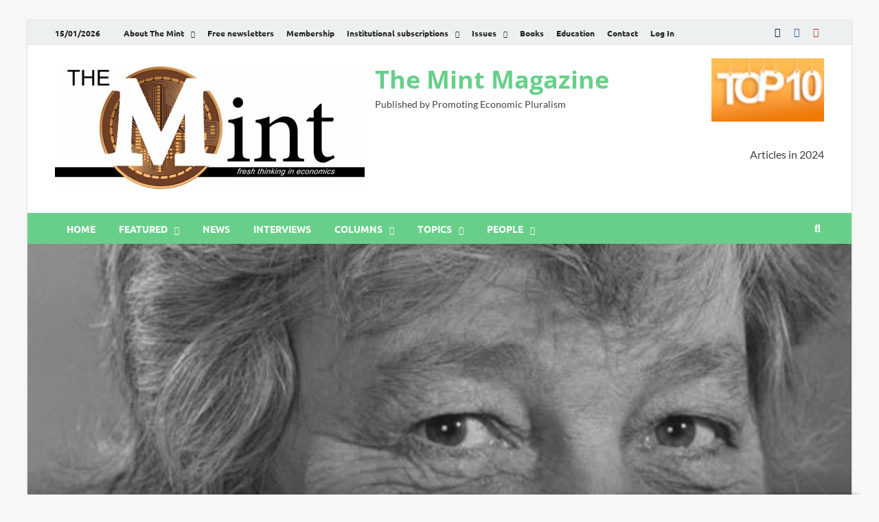

--- FILE ---
content_type: text/html; charset=UTF-8
request_url: https://www.themintmagazine.com/susan-strange-saw-the-financial-crisis-coming-your-majesty/
body_size: 22387
content:
<!DOCTYPE html>
<html lang="en-GB" class="no-js">
<head>
<meta charset="UTF-8">
<meta name="viewport" content="width=device-width, initial-scale=1">
<link rel="profile" href="http://gmpg.org/xfn/11">

<script>(function(html){html.className = html.className.replace(/\bno-js\b/,'js')})(document.documentElement);</script>
<title>Susan Strange saw the financial crisis coming, Your Majesty &#8211; The Mint Magazine</title>
<meta name='robots' content='max-image-preview:large' />
<link rel='dns-prefetch' href='//js.hs-scripts.com' />
<link rel='dns-prefetch' href='//ajax.googleapis.com' />
<link rel='dns-prefetch' href='//www.googletagmanager.com' />
<link rel='dns-prefetch' href='//pagead2.googlesyndication.com' />
<link rel='dns-prefetch' href='//hb.wpmucdn.com' />
<link href='//hb.wpmucdn.com' rel='preconnect' />
<link href='https://fonts.gstatic.com' crossorigin rel='preconnect' />
<link rel="alternate" type="application/rss+xml" title="The Mint Magazine &raquo; Feed" href="https://www.themintmagazine.com/feed/" />
<link rel="alternate" type="application/rss+xml" title="The Mint Magazine &raquo; Comments Feed" href="https://www.themintmagazine.com/comments/feed/" />
<link rel="alternate" type="application/rss+xml" title="The Mint Magazine &raquo; Susan Strange saw the financial crisis coming, Your Majesty Comments Feed" href="https://www.themintmagazine.com/susan-strange-saw-the-financial-crisis-coming-your-majesty/feed/" />
<link rel="alternate" title="oEmbed (JSON)" type="application/json+oembed" href="https://www.themintmagazine.com/wp-json/oembed/1.0/embed?url=https%3A%2F%2Fwww.themintmagazine.com%2Fsusan-strange-saw-the-financial-crisis-coming-your-majesty%2F" />
<link rel="alternate" title="oEmbed (XML)" type="text/xml+oembed" href="https://www.themintmagazine.com/wp-json/oembed/1.0/embed?url=https%3A%2F%2Fwww.themintmagazine.com%2Fsusan-strange-saw-the-financial-crisis-coming-your-majesty%2F&#038;format=xml" />
<style id='wp-img-auto-sizes-contain-inline-css' type='text/css'>
img:is([sizes=auto i],[sizes^="auto," i]){contain-intrinsic-size:3000px 1500px}
/*# sourceURL=wp-img-auto-sizes-contain-inline-css */
</style>
<link rel='stylesheet' id='mp-theme-css' href='https://www.themintmagazine.com/wp-content/uploads/hummingbird-assets/d171539aac674bce2424d8c013850b0d.css' type='text/css' media='all' />
<link rel='stylesheet' id='wp-block-library-css' href='https://www.themintmagazine.com/wp-content/uploads/hummingbird-assets/baba97810918692c75907e9e875c9cdd.css' type='text/css' media='all' />
<style id='wp-block-library-theme-inline-css' type='text/css'>
.wp-block-audio :where(figcaption){color:#555;font-size:13px;text-align:center}.is-dark-theme .wp-block-audio :where(figcaption){color:#ffffffa6}.wp-block-audio{margin:0 0 1em}.wp-block-code{border:1px solid #ccc;border-radius:4px;font-family:Menlo,Consolas,monaco,monospace;padding:.8em 1em}.wp-block-embed :where(figcaption){color:#555;font-size:13px;text-align:center}.is-dark-theme .wp-block-embed :where(figcaption){color:#ffffffa6}.wp-block-embed{margin:0 0 1em}.blocks-gallery-caption{color:#555;font-size:13px;text-align:center}.is-dark-theme .blocks-gallery-caption{color:#ffffffa6}:root :where(.wp-block-image figcaption){color:#555;font-size:13px;text-align:center}.is-dark-theme :root :where(.wp-block-image figcaption){color:#ffffffa6}.wp-block-image{margin:0 0 1em}.wp-block-pullquote{border-bottom:4px solid;border-top:4px solid;color:currentColor;margin-bottom:1.75em}.wp-block-pullquote :where(cite),.wp-block-pullquote :where(footer),.wp-block-pullquote__citation{color:currentColor;font-size:.8125em;font-style:normal;text-transform:uppercase}.wp-block-quote{border-left:.25em solid;margin:0 0 1.75em;padding-left:1em}.wp-block-quote cite,.wp-block-quote footer{color:currentColor;font-size:.8125em;font-style:normal;position:relative}.wp-block-quote:where(.has-text-align-right){border-left:none;border-right:.25em solid;padding-left:0;padding-right:1em}.wp-block-quote:where(.has-text-align-center){border:none;padding-left:0}.wp-block-quote.is-large,.wp-block-quote.is-style-large,.wp-block-quote:where(.is-style-plain){border:none}.wp-block-search .wp-block-search__label{font-weight:700}.wp-block-search__button{border:1px solid #ccc;padding:.375em .625em}:where(.wp-block-group.has-background){padding:1.25em 2.375em}.wp-block-separator.has-css-opacity{opacity:.4}.wp-block-separator{border:none;border-bottom:2px solid;margin-left:auto;margin-right:auto}.wp-block-separator.has-alpha-channel-opacity{opacity:1}.wp-block-separator:not(.is-style-wide):not(.is-style-dots){width:100px}.wp-block-separator.has-background:not(.is-style-dots){border-bottom:none;height:1px}.wp-block-separator.has-background:not(.is-style-wide):not(.is-style-dots){height:2px}.wp-block-table{margin:0 0 1em}.wp-block-table td,.wp-block-table th{word-break:normal}.wp-block-table :where(figcaption){color:#555;font-size:13px;text-align:center}.is-dark-theme .wp-block-table :where(figcaption){color:#ffffffa6}.wp-block-video :where(figcaption){color:#555;font-size:13px;text-align:center}.is-dark-theme .wp-block-video :where(figcaption){color:#ffffffa6}.wp-block-video{margin:0 0 1em}:root :where(.wp-block-template-part.has-background){margin-bottom:0;margin-top:0;padding:1.25em 2.375em}
/*# sourceURL=/wp-includes/css/dist/block-library/theme.min.css */
</style>
<style id='classic-theme-styles-inline-css' type='text/css'>
/*! This file is auto-generated */
.wp-block-button__link{color:#fff;background-color:#32373c;border-radius:9999px;box-shadow:none;text-decoration:none;padding:calc(.667em + 2px) calc(1.333em + 2px);font-size:1.125em}.wp-block-file__button{background:#32373c;color:#fff;text-decoration:none}
/*# sourceURL=/wp-includes/css/classic-themes.min.css */
</style>
<style id='wppb-edit-profile-style-inline-css' type='text/css'>


/*# sourceURL=https://www.themintmagazine.com/wp-content/plugins/profile-builder/assets/misc/gutenberg/blocks/build/edit-profile/style-index.css */
</style>
<style id='wppb-login-style-inline-css' type='text/css'>


/*# sourceURL=https://www.themintmagazine.com/wp-content/plugins/profile-builder/assets/misc/gutenberg/blocks/build/login/style-index.css */
</style>
<style id='wppb-recover-password-style-inline-css' type='text/css'>


/*# sourceURL=https://www.themintmagazine.com/wp-content/plugins/profile-builder/assets/misc/gutenberg/blocks/build/recover-password/style-index.css */
</style>
<style id='wppb-register-style-inline-css' type='text/css'>


/*# sourceURL=https://www.themintmagazine.com/wp-content/plugins/profile-builder/assets/misc/gutenberg/blocks/build/register/style-index.css */
</style>
<link rel='stylesheet' id='mpp_gutenberg-css' href='https://www.themintmagazine.com/wp-content/plugins/profile-builder/add-ons-free/user-profile-picture/dist/blocks.style.build.css' type='text/css' media='all' />
<style id='global-styles-inline-css' type='text/css'>
:root{--wp--preset--aspect-ratio--square: 1;--wp--preset--aspect-ratio--4-3: 4/3;--wp--preset--aspect-ratio--3-4: 3/4;--wp--preset--aspect-ratio--3-2: 3/2;--wp--preset--aspect-ratio--2-3: 2/3;--wp--preset--aspect-ratio--16-9: 16/9;--wp--preset--aspect-ratio--9-16: 9/16;--wp--preset--color--black: #000000;--wp--preset--color--cyan-bluish-gray: #abb8c3;--wp--preset--color--white: #ffffff;--wp--preset--color--pale-pink: #f78da7;--wp--preset--color--vivid-red: #cf2e2e;--wp--preset--color--luminous-vivid-orange: #ff6900;--wp--preset--color--luminous-vivid-amber: #fcb900;--wp--preset--color--light-green-cyan: #7bdcb5;--wp--preset--color--vivid-green-cyan: #00d084;--wp--preset--color--pale-cyan-blue: #8ed1fc;--wp--preset--color--vivid-cyan-blue: #0693e3;--wp--preset--color--vivid-purple: #9b51e0;--wp--preset--gradient--vivid-cyan-blue-to-vivid-purple: linear-gradient(135deg,rgb(6,147,227) 0%,rgb(155,81,224) 100%);--wp--preset--gradient--light-green-cyan-to-vivid-green-cyan: linear-gradient(135deg,rgb(122,220,180) 0%,rgb(0,208,130) 100%);--wp--preset--gradient--luminous-vivid-amber-to-luminous-vivid-orange: linear-gradient(135deg,rgb(252,185,0) 0%,rgb(255,105,0) 100%);--wp--preset--gradient--luminous-vivid-orange-to-vivid-red: linear-gradient(135deg,rgb(255,105,0) 0%,rgb(207,46,46) 100%);--wp--preset--gradient--very-light-gray-to-cyan-bluish-gray: linear-gradient(135deg,rgb(238,238,238) 0%,rgb(169,184,195) 100%);--wp--preset--gradient--cool-to-warm-spectrum: linear-gradient(135deg,rgb(74,234,220) 0%,rgb(151,120,209) 20%,rgb(207,42,186) 40%,rgb(238,44,130) 60%,rgb(251,105,98) 80%,rgb(254,248,76) 100%);--wp--preset--gradient--blush-light-purple: linear-gradient(135deg,rgb(255,206,236) 0%,rgb(152,150,240) 100%);--wp--preset--gradient--blush-bordeaux: linear-gradient(135deg,rgb(254,205,165) 0%,rgb(254,45,45) 50%,rgb(107,0,62) 100%);--wp--preset--gradient--luminous-dusk: linear-gradient(135deg,rgb(255,203,112) 0%,rgb(199,81,192) 50%,rgb(65,88,208) 100%);--wp--preset--gradient--pale-ocean: linear-gradient(135deg,rgb(255,245,203) 0%,rgb(182,227,212) 50%,rgb(51,167,181) 100%);--wp--preset--gradient--electric-grass: linear-gradient(135deg,rgb(202,248,128) 0%,rgb(113,206,126) 100%);--wp--preset--gradient--midnight: linear-gradient(135deg,rgb(2,3,129) 0%,rgb(40,116,252) 100%);--wp--preset--font-size--small: 13px;--wp--preset--font-size--medium: 20px;--wp--preset--font-size--large: 36px;--wp--preset--font-size--x-large: 42px;--wp--preset--spacing--20: 0.44rem;--wp--preset--spacing--30: 0.67rem;--wp--preset--spacing--40: 1rem;--wp--preset--spacing--50: 1.5rem;--wp--preset--spacing--60: 2.25rem;--wp--preset--spacing--70: 3.38rem;--wp--preset--spacing--80: 5.06rem;--wp--preset--shadow--natural: 6px 6px 9px rgba(0, 0, 0, 0.2);--wp--preset--shadow--deep: 12px 12px 50px rgba(0, 0, 0, 0.4);--wp--preset--shadow--sharp: 6px 6px 0px rgba(0, 0, 0, 0.2);--wp--preset--shadow--outlined: 6px 6px 0px -3px rgb(255, 255, 255), 6px 6px rgb(0, 0, 0);--wp--preset--shadow--crisp: 6px 6px 0px rgb(0, 0, 0);}:where(.is-layout-flex){gap: 0.5em;}:where(.is-layout-grid){gap: 0.5em;}body .is-layout-flex{display: flex;}.is-layout-flex{flex-wrap: wrap;align-items: center;}.is-layout-flex > :is(*, div){margin: 0;}body .is-layout-grid{display: grid;}.is-layout-grid > :is(*, div){margin: 0;}:where(.wp-block-columns.is-layout-flex){gap: 2em;}:where(.wp-block-columns.is-layout-grid){gap: 2em;}:where(.wp-block-post-template.is-layout-flex){gap: 1.25em;}:where(.wp-block-post-template.is-layout-grid){gap: 1.25em;}.has-black-color{color: var(--wp--preset--color--black) !important;}.has-cyan-bluish-gray-color{color: var(--wp--preset--color--cyan-bluish-gray) !important;}.has-white-color{color: var(--wp--preset--color--white) !important;}.has-pale-pink-color{color: var(--wp--preset--color--pale-pink) !important;}.has-vivid-red-color{color: var(--wp--preset--color--vivid-red) !important;}.has-luminous-vivid-orange-color{color: var(--wp--preset--color--luminous-vivid-orange) !important;}.has-luminous-vivid-amber-color{color: var(--wp--preset--color--luminous-vivid-amber) !important;}.has-light-green-cyan-color{color: var(--wp--preset--color--light-green-cyan) !important;}.has-vivid-green-cyan-color{color: var(--wp--preset--color--vivid-green-cyan) !important;}.has-pale-cyan-blue-color{color: var(--wp--preset--color--pale-cyan-blue) !important;}.has-vivid-cyan-blue-color{color: var(--wp--preset--color--vivid-cyan-blue) !important;}.has-vivid-purple-color{color: var(--wp--preset--color--vivid-purple) !important;}.has-black-background-color{background-color: var(--wp--preset--color--black) !important;}.has-cyan-bluish-gray-background-color{background-color: var(--wp--preset--color--cyan-bluish-gray) !important;}.has-white-background-color{background-color: var(--wp--preset--color--white) !important;}.has-pale-pink-background-color{background-color: var(--wp--preset--color--pale-pink) !important;}.has-vivid-red-background-color{background-color: var(--wp--preset--color--vivid-red) !important;}.has-luminous-vivid-orange-background-color{background-color: var(--wp--preset--color--luminous-vivid-orange) !important;}.has-luminous-vivid-amber-background-color{background-color: var(--wp--preset--color--luminous-vivid-amber) !important;}.has-light-green-cyan-background-color{background-color: var(--wp--preset--color--light-green-cyan) !important;}.has-vivid-green-cyan-background-color{background-color: var(--wp--preset--color--vivid-green-cyan) !important;}.has-pale-cyan-blue-background-color{background-color: var(--wp--preset--color--pale-cyan-blue) !important;}.has-vivid-cyan-blue-background-color{background-color: var(--wp--preset--color--vivid-cyan-blue) !important;}.has-vivid-purple-background-color{background-color: var(--wp--preset--color--vivid-purple) !important;}.has-black-border-color{border-color: var(--wp--preset--color--black) !important;}.has-cyan-bluish-gray-border-color{border-color: var(--wp--preset--color--cyan-bluish-gray) !important;}.has-white-border-color{border-color: var(--wp--preset--color--white) !important;}.has-pale-pink-border-color{border-color: var(--wp--preset--color--pale-pink) !important;}.has-vivid-red-border-color{border-color: var(--wp--preset--color--vivid-red) !important;}.has-luminous-vivid-orange-border-color{border-color: var(--wp--preset--color--luminous-vivid-orange) !important;}.has-luminous-vivid-amber-border-color{border-color: var(--wp--preset--color--luminous-vivid-amber) !important;}.has-light-green-cyan-border-color{border-color: var(--wp--preset--color--light-green-cyan) !important;}.has-vivid-green-cyan-border-color{border-color: var(--wp--preset--color--vivid-green-cyan) !important;}.has-pale-cyan-blue-border-color{border-color: var(--wp--preset--color--pale-cyan-blue) !important;}.has-vivid-cyan-blue-border-color{border-color: var(--wp--preset--color--vivid-cyan-blue) !important;}.has-vivid-purple-border-color{border-color: var(--wp--preset--color--vivid-purple) !important;}.has-vivid-cyan-blue-to-vivid-purple-gradient-background{background: var(--wp--preset--gradient--vivid-cyan-blue-to-vivid-purple) !important;}.has-light-green-cyan-to-vivid-green-cyan-gradient-background{background: var(--wp--preset--gradient--light-green-cyan-to-vivid-green-cyan) !important;}.has-luminous-vivid-amber-to-luminous-vivid-orange-gradient-background{background: var(--wp--preset--gradient--luminous-vivid-amber-to-luminous-vivid-orange) !important;}.has-luminous-vivid-orange-to-vivid-red-gradient-background{background: var(--wp--preset--gradient--luminous-vivid-orange-to-vivid-red) !important;}.has-very-light-gray-to-cyan-bluish-gray-gradient-background{background: var(--wp--preset--gradient--very-light-gray-to-cyan-bluish-gray) !important;}.has-cool-to-warm-spectrum-gradient-background{background: var(--wp--preset--gradient--cool-to-warm-spectrum) !important;}.has-blush-light-purple-gradient-background{background: var(--wp--preset--gradient--blush-light-purple) !important;}.has-blush-bordeaux-gradient-background{background: var(--wp--preset--gradient--blush-bordeaux) !important;}.has-luminous-dusk-gradient-background{background: var(--wp--preset--gradient--luminous-dusk) !important;}.has-pale-ocean-gradient-background{background: var(--wp--preset--gradient--pale-ocean) !important;}.has-electric-grass-gradient-background{background: var(--wp--preset--gradient--electric-grass) !important;}.has-midnight-gradient-background{background: var(--wp--preset--gradient--midnight) !important;}.has-small-font-size{font-size: var(--wp--preset--font-size--small) !important;}.has-medium-font-size{font-size: var(--wp--preset--font-size--medium) !important;}.has-large-font-size{font-size: var(--wp--preset--font-size--large) !important;}.has-x-large-font-size{font-size: var(--wp--preset--font-size--x-large) !important;}
:where(.wp-block-post-template.is-layout-flex){gap: 1.25em;}:where(.wp-block-post-template.is-layout-grid){gap: 1.25em;}
:where(.wp-block-term-template.is-layout-flex){gap: 1.25em;}:where(.wp-block-term-template.is-layout-grid){gap: 1.25em;}
:where(.wp-block-columns.is-layout-flex){gap: 2em;}:where(.wp-block-columns.is-layout-grid){gap: 2em;}
:root :where(.wp-block-pullquote){font-size: 1.5em;line-height: 1.6;}
/*# sourceURL=global-styles-inline-css */
</style>
<link rel='stylesheet' id='ditty-displays-css' href='https://www.themintmagazine.com/wp-content/uploads/hummingbird-assets/ea5a0b1a4d744e6d20222190756d0d8c.css' type='text/css' media='all' />
<link rel='stylesheet' id='ditty-fontawesome-css' href='https://www.themintmagazine.com/wp-content/uploads/hummingbird-assets/3dce705c1e554a7a41287e12b304ff1f.css' type='text/css' media='' />
<link rel='stylesheet' id='wphb-1-css' href='https://www.themintmagazine.com/wp-content/uploads/hummingbird-assets/172d599dd54794dca704d262fbf528e0.css' type='text/css' media='all' />
<style id='wphb-1-inline-css' type='text/css'>
.searchwp-live-search-result .searchwp-live-search-result--title a {
  font-size: 16px;
}
.searchwp-live-search-result .searchwp-live-search-result--price {
  font-size: 14px;
}
.searchwp-live-search-result .searchwp-live-search-result--add-to-cart .button {
  font-size: 14px;
}

/*# sourceURL=wphb-1-inline-css */
</style>
<script type="text/javascript" src="https://ajax.googleapis.com/ajax/libs/jquery/3.4.1/jquery.min.js" id="jquery-js"></script>

<!-- Google tag (gtag.js) snippet added by Site Kit -->
<!-- Google Analytics snippet added by Site Kit -->
<script type="text/javascript" src="https://www.googletagmanager.com/gtag/js?id=G-58KB6J3333" id="google_gtagjs-js" async></script>
<script type="text/javascript" id="google_gtagjs-js-after">
/* <![CDATA[ */
window.dataLayer = window.dataLayer || [];function gtag(){dataLayer.push(arguments);}
gtag("set","linker",{"domains":["www.themintmagazine.com"]});
gtag("js", new Date());
gtag("set", "developer_id.dZTNiMT", true);
gtag("config", "G-58KB6J3333");
//# sourceURL=google_gtagjs-js-after
/* ]]> */
</script>
<link rel="https://api.w.org/" href="https://www.themintmagazine.com/wp-json/" /><link rel="alternate" title="JSON" type="application/json" href="https://www.themintmagazine.com/wp-json/wp/v2/posts/29886" /><link rel="EditURI" type="application/rsd+xml" title="RSD" href="https://www.themintmagazine.com/xmlrpc.php?rsd" />
<meta name="generator" content="WordPress 6.9" />
<link rel="canonical" href="https://www.themintmagazine.com/susan-strange-saw-the-financial-crisis-coming-your-majesty/" />
<link rel='shortlink' href='https://www.themintmagazine.com/?p=29886' />
<meta name="generator" content="Site Kit by Google 1.170.0" />			<!-- DO NOT COPY THIS SNIPPET! Start of Page Analytics Tracking for HubSpot WordPress plugin v11.3.33-->
			<script class="hsq-set-content-id" data-content-id="blog-post">
				var _hsq = _hsq || [];
				_hsq.push(["setContentType", "blog-post"]);
			</script>
			<!-- DO NOT COPY THIS SNIPPET! End of Page Analytics Tracking for HubSpot WordPress plugin -->
					<style type="text/css">
			

            .post-navigation .post-title:hover {
                color: #68cf8a;
            }

            .responsive-mainnav li a:hover,
            .responsive-topnav li a:hover {
                background: #68cf8a;
            }

            .nav-links .current {
                background: #68cf8a;
            }

            .page-links .post-page-numbers:hover,
            .page-links .post-page-numbers.current {
                background: #68cf8a;
                border: 1px solid #68cf8a;
            }

            .is-style-hitmag-widget-title,
            .elementor-widget-container h5,
            .widgettitle,
            .widget-title {
                border-bottom: 2px solid #68cf8a;
            }

            .footer-widget-title {
                border-bottom: 2px solid #68cf8a;
            }

            .widget-area a:hover {
                color: #68cf8a;
            }

            .site-info a:hover {
                color: #68cf8a;
            }

            .hmb-entry-title a:hover {
                color: #68cf8a;
            }

            .hmb-entry-meta a:hover,
            .hms-meta a:hover {
                color: #68cf8a;
            }

            .hms-title a:hover {
                color: #68cf8a;
            }

            .hmw-grid-post .post-title a:hover {
                color: #68cf8a;
            }

            .hm-tabs-wdt .ui-state-active {
                border-bottom: 2px solid #68cf8a;
            }

            #hitmag-tags a,
            .widget_tag_cloud .tagcloud a {
                background: #68cf8a;
            }

            .site-title a {
                color: #68cf8a;
            }

            .hitmag-post .entry-title a:hover {
                color: #68cf8a;
            }

            .hitmag-post .entry-meta a:hover {
                color: #68cf8a;
            }

            .cat-links a {
                color: #68cf8a;
            }

            .hitmag-single .entry-meta a:hover {
                color: #68cf8a;
            }

            .hitmag-single .author a:hover {
                color: #68cf8a;
            }

            .hm-author-content .author-posts-link {
                color: #68cf8a;
            }

            .hm-tags-links a:hover {
                background: #68cf8a;
            }

            .hm-tagged {
                background: #68cf8a;
            }

            .hm-edit-link a.post-edit-link {
                background: #68cf8a;
            }

            .arc-page-title {
                border-bottom: 2px solid #68cf8a;
            }

            .srch-page-title {
                border-bottom: 2px solid #68cf8a;
            }

            .hm-post-style-2.th-hero-container .cat-links,
            .hmig-post .cat-links,
            .hm-slider-details .cat-links {
                background: #68cf8a;
            }

            .hm-rel-post .post-title a:hover {
                color: #68cf8a;
            }

            .comment-author a {
                color: #68cf8a;
            }

            .comment-metadata a:hover,
            .comment-metadata a:focus,
            .pingback .comment-edit-link:hover,
            .pingback .comment-edit-link:focus {
                color: #68cf8a;
            }

            .comment-reply-link:hover,
            .comment-reply-link:focus {
                background: #68cf8a;
            }

            .required {
                color: #68cf8a;
            }

            blockquote {
                border-left: 3px solid #68cf8a;
            }

            .hmajax-btn:hover {
                background: #68cf8a;
                border: 1px solid #68cf8a;
            }

            .hmw-spinner > div {
                 background: #68cf8a;
            }

            .comment-reply-title small a:before {
                color: #68cf8a;
            }
            
            .woocommerce ul.products li.product h3:hover,
            .woocommerce-widget-area ul li a:hover,
            .woocommerce-loop-product__title:hover {
                color: #68cf8a;
            }

            .woocommerce-product-search input[type="submit"],
            .woocommerce #respond input#submit, 
            .woocommerce a.button, 
            .woocommerce button.button, 
            .woocommerce input.button,
            .woocommerce nav.woocommerce-pagination ul li a:focus,
            .woocommerce nav.woocommerce-pagination ul li a:hover,
            .woocommerce nav.woocommerce-pagination ul li span.current,
            .woocommerce span.onsale,
            .woocommerce-widget-area .widget-title,
            .woocommerce #respond input#submit.alt,
            .woocommerce a.button.alt,
            .woocommerce button.button.alt,
            .woocommerce input.button.alt {
                background: #68cf8a;
            }
            
            .wp-block-quote,
            .wp-block-quote:not(.is-large):not(.is-style-large) {
                border-left: 3px solid #68cf8a;
            }		</style>
	
<!-- Google AdSense meta tags added by Site Kit -->
<meta name="google-adsense-platform-account" content="ca-host-pub-2644536267352236">
<meta name="google-adsense-platform-domain" content="sitekit.withgoogle.com">
<!-- End Google AdSense meta tags added by Site Kit -->
<meta name="generator" content="Elementor 3.34.1; features: e_font_icon_svg, additional_custom_breakpoints; settings: css_print_method-external, google_font-enabled, font_display-auto">
			<style>
				.e-con.e-parent:nth-of-type(n+4):not(.e-lazyloaded):not(.e-no-lazyload),
				.e-con.e-parent:nth-of-type(n+4):not(.e-lazyloaded):not(.e-no-lazyload) * {
					background-image: none !important;
				}
				@media screen and (max-height: 1024px) {
					.e-con.e-parent:nth-of-type(n+3):not(.e-lazyloaded):not(.e-no-lazyload),
					.e-con.e-parent:nth-of-type(n+3):not(.e-lazyloaded):not(.e-no-lazyload) * {
						background-image: none !important;
					}
				}
				@media screen and (max-height: 640px) {
					.e-con.e-parent:nth-of-type(n+2):not(.e-lazyloaded):not(.e-no-lazyload),
					.e-con.e-parent:nth-of-type(n+2):not(.e-lazyloaded):not(.e-no-lazyload) * {
						background-image: none !important;
					}
				}
			</style>
			<style type="text/css" id="custom-background-css">
body.custom-background { background-color: #f7f7f7; }
</style>
	
<!-- Google AdSense snippet added by Site Kit -->
<script type="text/javascript" async="async" src="https://pagead2.googlesyndication.com/pagead/js/adsbygoogle.js?client=ca-pub-5712089229668590&amp;host=ca-host-pub-2644536267352236" crossorigin="anonymous"></script>

<!-- End Google AdSense snippet added by Site Kit -->
<link rel="icon" href="https://www.themintmagazine.com/wp-content/uploads/2018/10/cropped-The-Mint-Coin-32x32.jpg" sizes="32x32" />
<link rel="icon" href="https://www.themintmagazine.com/wp-content/uploads/2018/10/cropped-The-Mint-Coin-192x192.jpg" sizes="192x192" />
<link rel="apple-touch-icon" href="https://www.themintmagazine.com/wp-content/uploads/2018/10/cropped-The-Mint-Coin-180x180.jpg" />
<meta name="msapplication-TileImage" content="https://www.themintmagazine.com/wp-content/uploads/2018/10/cropped-The-Mint-Coin-270x270.jpg" />
		<style type="text/css" id="wp-custom-css">
			.elementor-198 .elementor-element.elementor-element-d62a1cb > .elementor-widget-container {
	border: 0;
}

.hm-nav-container {
	z-index: 99;
}

.ctct-form-wrapper span.ctct-label-right {
	width: auto;
}		</style>
		<style id="kirki-inline-styles">.site-title{font-family:Open Sans;font-size:36px;font-weight:700;line-height:1.3;}body{font-family:Lato;font-size:16px;font-weight:400;line-height:1.5;color:#404040;}#hm-tabs .hm-tab-anchor,.arc-page-title,.cat-links,.elementor-widget-container h5,.footer-widget-title,.hm-top-bar,.is-style-hitmag-widget-title,.main-navigation,.post-navigation .meta-nav,.srch-page-title,.widget-title,.widgettitle,.woocommerce div.product .woocommerce-tabs .panel h2, .related > h2, .woocommerce-checkout h3, .cart_totals h2{font-family:Ubuntu;font-weight:700;}#hm-search-form .search-form .search-submit,.th-readmore,.wp-block-search .wp-block-search__button,a.hm-viewall,button, input[type="button"], input[type="reset"], input[type="submit"]{font-family:Ubuntu;font-weight:700;}.main-navigation ul{font-size:14px;}h1,h2,h3,h4,h5,h6{font-family:Lato;font-weight:700;}h1{font-size:36px;}h2{font-size:32px;}h3{font-size:28px;}h4{font-size:24px;}h5{font-size:20px;}h6{font-size:16px;}.hitmag-wrapper{background-color:#ffffff;}.site-title a:hover{color:#222222;}.site-header{background-color:#ffffff;}.hitmag-page .entry-title,.hitmag-post .entry-title a,.hitmag-single .entry-title,.hmb-entry-title a,.hms-title a,.hmw-grid-post .post-title a,.widget_post_views_counter_list_widget a.post-title,.woocommerce-loop-product__title{color:#788080;}.hitmag-post .entry-meta,.hitmag-post .entry-meta a,.hitmag-single .entry-meta,.hitmag-single .entry-meta a,.hmb-entry-meta, .hms-meta, .hmb-entry-meta a, .hms-meta a{color:#788080;}a{color:#68cf8a;}a:hover{color:#788080;}#hm-search-form .search-form .search-submit,.search-form .search-submit,.th-readmore,.wp-block-search .wp-block-search__button,a.hm-viewall,button,input[type="button"],input[type="reset"],input[type="submit"]{background-color:#236061;}#hm-search-form .search-form .search-submit,.footer-widget-area a.hm-viewall,.footer-widget-area a.hm-viewall:visited,.search-form .search-submit,.th-readmore,.th-readmore:active,.th-readmore:focus,.th-readmore:visited,.wp-block-search .wp-block-search__button,a.hm-viewall,a.hm-viewall:visited,button,input[type="button"],input[type="reset"],input[type="submit"]{color:#ffffff;}#hm-search-form .search-form .search-submit:hover,.footer-widget-area a.hm-viewall:hover,.search-form .search-submit:hover,.th-readmore:hover,.wp-block-search .wp-block-search__button:hover,a.hm-viewall:hover,button:hover,input[type="button"]:hover,input[type="reset"]:hover,input[type="submit"]:hover{background-color:#68cf8a;color:#ffffff;}.hm-nav-container,.main-navigation,.main-navigation ul ul.toggled-on{background-color:#68cf8a;}.dropdown-toggle,.hm-search-button-icon,.main-navigation a,.main-navigation ul ul.toggled-on a,.menu-toggle{color:#ffffff;}.main-navigation .current-menu-ancestor > a,.main-navigation .current-menu-item > a,.main-navigation .current_page_ancestor > a,.main-navigation .current_page_item > a,.main-navigation a:hover,.main-navigation ul ul.toggled-on a:hover,.menu-toggle,.menu-toggle:focus,.menu-toggle:hover{background-color:#788080;}.dropdown-toggle:hover,.main-navigation .current-menu-ancestor > a,.main-navigation .current-menu-item > a,.main-navigation .current_page_ancestor > a,.main-navigation .current_page_item > a,.main-navigation a:hover,.main-navigation ul ul.toggled-on a:hover,.menu-toggle,.menu-toggle:hover{color:#ffffff;}.main-navigation ul ul{background-color:#788080;}.main-navigation ul ul a{color:#ffffff;}.main-navigation ul ul .current-menu-ancestor > a,.main-navigation ul ul .current-menu-item > a,.main-navigation ul ul .current_page_ancestor > a,.main-navigation ul ul .current_page_item > a,.main-navigation ul ul a:hover{background-color:#788080;color:#ffffff;}.hm-top-bar,.hm-topnavbutton{background-color:#ECF0F1;}#top-nav-button,.hm-top-bar,.top-navigation a{color:#222222;}#top-nav-button:hover,.top-navigation .current-menu-ancestor > a,.top-navigation .current-menu-item > a,.top-navigation .current_page_ancestor > a,.top-navigation .current_page_item > a,.top-navigation a:hover{color:#68cf8a;}.responsive-topnav,.top-navigation ul ul{background-color:#ECF0F1;}.responsive-topnav li a,.top-navigation ul ul a{color:#222222;}.responsive-topnav ul#top-menu li a:hover,.top-navigation ul ul .current-menu-ancestor > a,.top-navigation ul ul .current-menu-item > a,.top-navigation ul ul .current_page_ancestor > a,.top-navigation ul ul .current_page_item > a,.top-navigation ul ul a:hover{background-color:#68cf8a;}.responsive-topnav li a:hover,.top-navigation ul ul .current-menu-ancestor > a,.top-navigation ul ul .current-menu-item > a,.top-navigation ul ul .current_page_ancestor > a,.top-navigation ul ul .current_page_item > a,.top-navigation ul ul a:hover{color:#ffffff;}.site-footer{background-color:#788080;}.footer-widget-title{color:#eeeeee;}.footer-widget-area,.footer-widget-area .hmb-entry-meta,.footer-widget-area .hmb-entry-meta a,.footer-widget-area .hmb-entry-summary,.footer-widget-area .hms-meta,.footer-widget-area .hms-meta a{color:#ffffff;}.footer-widget-area .hmb-entry-title a,.footer-widget-area .hms-title a,.footer-widget-area .hmw-grid-post .post-title a,.footer-widget-area .widget a,.footer-widget-area a{color:#dddddd;}.footer-navigation ul li a:hover,.footer-widget-area .hmb-entry-meta a:hover,.footer-widget-area .hmb-entry-title a:hover,.footer-widget-area .hms-meta a:hover,.footer-widget-area .hms-title a:hover,.footer-widget-area .hmw-grid-post .post-title a:hover,.footer-widget-area .widget a:hover,.footer-widget-area a:hover,.site-info a:hover{color:#68cf8a;}.site-info{background-color:#111111;}.site-info,.site-info a{color:#ffffff;}/* cyrillic-ext */
@font-face {
  font-family: 'Open Sans';
  font-style: normal;
  font-weight: 700;
  font-stretch: 100%;
  font-display: swap;
  src: url(https://www.themintmagazine.com/wp-content/fonts/open-sans/memSYaGs126MiZpBA-UvWbX2vVnXBbObj2OVZyOOSr4dVJWUgsg-1x4taVIGxA.woff2) format('woff2');
  unicode-range: U+0460-052F, U+1C80-1C8A, U+20B4, U+2DE0-2DFF, U+A640-A69F, U+FE2E-FE2F;
}
/* cyrillic */
@font-face {
  font-family: 'Open Sans';
  font-style: normal;
  font-weight: 700;
  font-stretch: 100%;
  font-display: swap;
  src: url(https://www.themintmagazine.com/wp-content/fonts/open-sans/memSYaGs126MiZpBA-UvWbX2vVnXBbObj2OVZyOOSr4dVJWUgsg-1x4kaVIGxA.woff2) format('woff2');
  unicode-range: U+0301, U+0400-045F, U+0490-0491, U+04B0-04B1, U+2116;
}
/* greek-ext */
@font-face {
  font-family: 'Open Sans';
  font-style: normal;
  font-weight: 700;
  font-stretch: 100%;
  font-display: swap;
  src: url(https://www.themintmagazine.com/wp-content/fonts/open-sans/memSYaGs126MiZpBA-UvWbX2vVnXBbObj2OVZyOOSr4dVJWUgsg-1x4saVIGxA.woff2) format('woff2');
  unicode-range: U+1F00-1FFF;
}
/* greek */
@font-face {
  font-family: 'Open Sans';
  font-style: normal;
  font-weight: 700;
  font-stretch: 100%;
  font-display: swap;
  src: url(https://www.themintmagazine.com/wp-content/fonts/open-sans/memSYaGs126MiZpBA-UvWbX2vVnXBbObj2OVZyOOSr4dVJWUgsg-1x4jaVIGxA.woff2) format('woff2');
  unicode-range: U+0370-0377, U+037A-037F, U+0384-038A, U+038C, U+038E-03A1, U+03A3-03FF;
}
/* hebrew */
@font-face {
  font-family: 'Open Sans';
  font-style: normal;
  font-weight: 700;
  font-stretch: 100%;
  font-display: swap;
  src: url(https://www.themintmagazine.com/wp-content/fonts/open-sans/memSYaGs126MiZpBA-UvWbX2vVnXBbObj2OVZyOOSr4dVJWUgsg-1x4iaVIGxA.woff2) format('woff2');
  unicode-range: U+0307-0308, U+0590-05FF, U+200C-2010, U+20AA, U+25CC, U+FB1D-FB4F;
}
/* math */
@font-face {
  font-family: 'Open Sans';
  font-style: normal;
  font-weight: 700;
  font-stretch: 100%;
  font-display: swap;
  src: url(https://www.themintmagazine.com/wp-content/fonts/open-sans/memSYaGs126MiZpBA-UvWbX2vVnXBbObj2OVZyOOSr4dVJWUgsg-1x5caVIGxA.woff2) format('woff2');
  unicode-range: U+0302-0303, U+0305, U+0307-0308, U+0310, U+0312, U+0315, U+031A, U+0326-0327, U+032C, U+032F-0330, U+0332-0333, U+0338, U+033A, U+0346, U+034D, U+0391-03A1, U+03A3-03A9, U+03B1-03C9, U+03D1, U+03D5-03D6, U+03F0-03F1, U+03F4-03F5, U+2016-2017, U+2034-2038, U+203C, U+2040, U+2043, U+2047, U+2050, U+2057, U+205F, U+2070-2071, U+2074-208E, U+2090-209C, U+20D0-20DC, U+20E1, U+20E5-20EF, U+2100-2112, U+2114-2115, U+2117-2121, U+2123-214F, U+2190, U+2192, U+2194-21AE, U+21B0-21E5, U+21F1-21F2, U+21F4-2211, U+2213-2214, U+2216-22FF, U+2308-230B, U+2310, U+2319, U+231C-2321, U+2336-237A, U+237C, U+2395, U+239B-23B7, U+23D0, U+23DC-23E1, U+2474-2475, U+25AF, U+25B3, U+25B7, U+25BD, U+25C1, U+25CA, U+25CC, U+25FB, U+266D-266F, U+27C0-27FF, U+2900-2AFF, U+2B0E-2B11, U+2B30-2B4C, U+2BFE, U+3030, U+FF5B, U+FF5D, U+1D400-1D7FF, U+1EE00-1EEFF;
}
/* symbols */
@font-face {
  font-family: 'Open Sans';
  font-style: normal;
  font-weight: 700;
  font-stretch: 100%;
  font-display: swap;
  src: url(https://www.themintmagazine.com/wp-content/fonts/open-sans/memSYaGs126MiZpBA-UvWbX2vVnXBbObj2OVZyOOSr4dVJWUgsg-1x5OaVIGxA.woff2) format('woff2');
  unicode-range: U+0001-000C, U+000E-001F, U+007F-009F, U+20DD-20E0, U+20E2-20E4, U+2150-218F, U+2190, U+2192, U+2194-2199, U+21AF, U+21E6-21F0, U+21F3, U+2218-2219, U+2299, U+22C4-22C6, U+2300-243F, U+2440-244A, U+2460-24FF, U+25A0-27BF, U+2800-28FF, U+2921-2922, U+2981, U+29BF, U+29EB, U+2B00-2BFF, U+4DC0-4DFF, U+FFF9-FFFB, U+10140-1018E, U+10190-1019C, U+101A0, U+101D0-101FD, U+102E0-102FB, U+10E60-10E7E, U+1D2C0-1D2D3, U+1D2E0-1D37F, U+1F000-1F0FF, U+1F100-1F1AD, U+1F1E6-1F1FF, U+1F30D-1F30F, U+1F315, U+1F31C, U+1F31E, U+1F320-1F32C, U+1F336, U+1F378, U+1F37D, U+1F382, U+1F393-1F39F, U+1F3A7-1F3A8, U+1F3AC-1F3AF, U+1F3C2, U+1F3C4-1F3C6, U+1F3CA-1F3CE, U+1F3D4-1F3E0, U+1F3ED, U+1F3F1-1F3F3, U+1F3F5-1F3F7, U+1F408, U+1F415, U+1F41F, U+1F426, U+1F43F, U+1F441-1F442, U+1F444, U+1F446-1F449, U+1F44C-1F44E, U+1F453, U+1F46A, U+1F47D, U+1F4A3, U+1F4B0, U+1F4B3, U+1F4B9, U+1F4BB, U+1F4BF, U+1F4C8-1F4CB, U+1F4D6, U+1F4DA, U+1F4DF, U+1F4E3-1F4E6, U+1F4EA-1F4ED, U+1F4F7, U+1F4F9-1F4FB, U+1F4FD-1F4FE, U+1F503, U+1F507-1F50B, U+1F50D, U+1F512-1F513, U+1F53E-1F54A, U+1F54F-1F5FA, U+1F610, U+1F650-1F67F, U+1F687, U+1F68D, U+1F691, U+1F694, U+1F698, U+1F6AD, U+1F6B2, U+1F6B9-1F6BA, U+1F6BC, U+1F6C6-1F6CF, U+1F6D3-1F6D7, U+1F6E0-1F6EA, U+1F6F0-1F6F3, U+1F6F7-1F6FC, U+1F700-1F7FF, U+1F800-1F80B, U+1F810-1F847, U+1F850-1F859, U+1F860-1F887, U+1F890-1F8AD, U+1F8B0-1F8BB, U+1F8C0-1F8C1, U+1F900-1F90B, U+1F93B, U+1F946, U+1F984, U+1F996, U+1F9E9, U+1FA00-1FA6F, U+1FA70-1FA7C, U+1FA80-1FA89, U+1FA8F-1FAC6, U+1FACE-1FADC, U+1FADF-1FAE9, U+1FAF0-1FAF8, U+1FB00-1FBFF;
}
/* vietnamese */
@font-face {
  font-family: 'Open Sans';
  font-style: normal;
  font-weight: 700;
  font-stretch: 100%;
  font-display: swap;
  src: url(https://www.themintmagazine.com/wp-content/fonts/open-sans/memSYaGs126MiZpBA-UvWbX2vVnXBbObj2OVZyOOSr4dVJWUgsg-1x4vaVIGxA.woff2) format('woff2');
  unicode-range: U+0102-0103, U+0110-0111, U+0128-0129, U+0168-0169, U+01A0-01A1, U+01AF-01B0, U+0300-0301, U+0303-0304, U+0308-0309, U+0323, U+0329, U+1EA0-1EF9, U+20AB;
}
/* latin-ext */
@font-face {
  font-family: 'Open Sans';
  font-style: normal;
  font-weight: 700;
  font-stretch: 100%;
  font-display: swap;
  src: url(https://www.themintmagazine.com/wp-content/fonts/open-sans/memSYaGs126MiZpBA-UvWbX2vVnXBbObj2OVZyOOSr4dVJWUgsg-1x4uaVIGxA.woff2) format('woff2');
  unicode-range: U+0100-02BA, U+02BD-02C5, U+02C7-02CC, U+02CE-02D7, U+02DD-02FF, U+0304, U+0308, U+0329, U+1D00-1DBF, U+1E00-1E9F, U+1EF2-1EFF, U+2020, U+20A0-20AB, U+20AD-20C0, U+2113, U+2C60-2C7F, U+A720-A7FF;
}
/* latin */
@font-face {
  font-family: 'Open Sans';
  font-style: normal;
  font-weight: 700;
  font-stretch: 100%;
  font-display: swap;
  src: url(https://www.themintmagazine.com/wp-content/fonts/open-sans/memSYaGs126MiZpBA-UvWbX2vVnXBbObj2OVZyOOSr4dVJWUgsg-1x4gaVI.woff2) format('woff2');
  unicode-range: U+0000-00FF, U+0131, U+0152-0153, U+02BB-02BC, U+02C6, U+02DA, U+02DC, U+0304, U+0308, U+0329, U+2000-206F, U+20AC, U+2122, U+2191, U+2193, U+2212, U+2215, U+FEFF, U+FFFD;
}/* latin-ext */
@font-face {
  font-family: 'Lato';
  font-style: normal;
  font-weight: 400;
  font-display: swap;
  src: url(https://www.themintmagazine.com/wp-content/fonts/lato/S6uyw4BMUTPHjxAwXjeu.woff2) format('woff2');
  unicode-range: U+0100-02BA, U+02BD-02C5, U+02C7-02CC, U+02CE-02D7, U+02DD-02FF, U+0304, U+0308, U+0329, U+1D00-1DBF, U+1E00-1E9F, U+1EF2-1EFF, U+2020, U+20A0-20AB, U+20AD-20C0, U+2113, U+2C60-2C7F, U+A720-A7FF;
}
/* latin */
@font-face {
  font-family: 'Lato';
  font-style: normal;
  font-weight: 400;
  font-display: swap;
  src: url(https://www.themintmagazine.com/wp-content/fonts/lato/S6uyw4BMUTPHjx4wXg.woff2) format('woff2');
  unicode-range: U+0000-00FF, U+0131, U+0152-0153, U+02BB-02BC, U+02C6, U+02DA, U+02DC, U+0304, U+0308, U+0329, U+2000-206F, U+20AC, U+2122, U+2191, U+2193, U+2212, U+2215, U+FEFF, U+FFFD;
}
/* latin-ext */
@font-face {
  font-family: 'Lato';
  font-style: normal;
  font-weight: 700;
  font-display: swap;
  src: url(https://www.themintmagazine.com/wp-content/fonts/lato/S6u9w4BMUTPHh6UVSwaPGR_p.woff2) format('woff2');
  unicode-range: U+0100-02BA, U+02BD-02C5, U+02C7-02CC, U+02CE-02D7, U+02DD-02FF, U+0304, U+0308, U+0329, U+1D00-1DBF, U+1E00-1E9F, U+1EF2-1EFF, U+2020, U+20A0-20AB, U+20AD-20C0, U+2113, U+2C60-2C7F, U+A720-A7FF;
}
/* latin */
@font-face {
  font-family: 'Lato';
  font-style: normal;
  font-weight: 700;
  font-display: swap;
  src: url(https://www.themintmagazine.com/wp-content/fonts/lato/S6u9w4BMUTPHh6UVSwiPGQ.woff2) format('woff2');
  unicode-range: U+0000-00FF, U+0131, U+0152-0153, U+02BB-02BC, U+02C6, U+02DA, U+02DC, U+0304, U+0308, U+0329, U+2000-206F, U+20AC, U+2122, U+2191, U+2193, U+2212, U+2215, U+FEFF, U+FFFD;
}/* cyrillic-ext */
@font-face {
  font-family: 'Ubuntu';
  font-style: normal;
  font-weight: 700;
  font-display: swap;
  src: url(https://www.themintmagazine.com/wp-content/fonts/ubuntu/4iCv6KVjbNBYlgoCxCvjvWyNL4U.woff2) format('woff2');
  unicode-range: U+0460-052F, U+1C80-1C8A, U+20B4, U+2DE0-2DFF, U+A640-A69F, U+FE2E-FE2F;
}
/* cyrillic */
@font-face {
  font-family: 'Ubuntu';
  font-style: normal;
  font-weight: 700;
  font-display: swap;
  src: url(https://www.themintmagazine.com/wp-content/fonts/ubuntu/4iCv6KVjbNBYlgoCxCvjtGyNL4U.woff2) format('woff2');
  unicode-range: U+0301, U+0400-045F, U+0490-0491, U+04B0-04B1, U+2116;
}
/* greek-ext */
@font-face {
  font-family: 'Ubuntu';
  font-style: normal;
  font-weight: 700;
  font-display: swap;
  src: url(https://www.themintmagazine.com/wp-content/fonts/ubuntu/4iCv6KVjbNBYlgoCxCvjvGyNL4U.woff2) format('woff2');
  unicode-range: U+1F00-1FFF;
}
/* greek */
@font-face {
  font-family: 'Ubuntu';
  font-style: normal;
  font-weight: 700;
  font-display: swap;
  src: url(https://www.themintmagazine.com/wp-content/fonts/ubuntu/4iCv6KVjbNBYlgoCxCvjs2yNL4U.woff2) format('woff2');
  unicode-range: U+0370-0377, U+037A-037F, U+0384-038A, U+038C, U+038E-03A1, U+03A3-03FF;
}
/* latin-ext */
@font-face {
  font-family: 'Ubuntu';
  font-style: normal;
  font-weight: 700;
  font-display: swap;
  src: url(https://www.themintmagazine.com/wp-content/fonts/ubuntu/4iCv6KVjbNBYlgoCxCvjvmyNL4U.woff2) format('woff2');
  unicode-range: U+0100-02BA, U+02BD-02C5, U+02C7-02CC, U+02CE-02D7, U+02DD-02FF, U+0304, U+0308, U+0329, U+1D00-1DBF, U+1E00-1E9F, U+1EF2-1EFF, U+2020, U+20A0-20AB, U+20AD-20C0, U+2113, U+2C60-2C7F, U+A720-A7FF;
}
/* latin */
@font-face {
  font-family: 'Ubuntu';
  font-style: normal;
  font-weight: 700;
  font-display: swap;
  src: url(https://www.themintmagazine.com/wp-content/fonts/ubuntu/4iCv6KVjbNBYlgoCxCvjsGyN.woff2) format('woff2');
  unicode-range: U+0000-00FF, U+0131, U+0152-0153, U+02BB-02BC, U+02C6, U+02DA, U+02DC, U+0304, U+0308, U+0329, U+2000-206F, U+20AC, U+2122, U+2191, U+2193, U+2212, U+2215, U+FEFF, U+FFFD;
}</style></head>

<body class="wp-singular post-template-default single single-post postid-29886 single-format-standard custom-background wp-custom-logo wp-embed-responsive wp-theme-hitmag-pro wp-child-theme-hitmag-pro-child page-id-29886 eio-default group-blog th-right-sidebar hm-post-style-2 elementor-default elementor-kit-24269">



<div id="page" class="site hitmag-wrapper">
	<a class="skip-link screen-reader-text" href="#content">Skip to content</a>

	
	<header id="masthead" class="site-header" role="banner">

		
							<div class="hm-topnavbutton">
					<div class="hm-nwrap">
												<a href="#" class="navbutton" id="top-nav-button">
							<span class="top-nav-btn-lbl">Top Menu</span>						</a>
					</div>	
				</div>
				<div class="responsive-topnav"></div>					
			
			<div class="hm-top-bar">
				<div class="hm-container">
					
											<div class="hm-date">15/01/2026</div>
					
											<div id="top-navigation" class="top-navigation">
							<div class="menu-top-menu-container"><ul id="top-menu" class="menu"><li id="menu-item-12869" class="menu-item menu-item-type-post_type menu-item-object-page menu-item-has-children menu-item-12869"><a href="https://www.themintmagazine.com/about-the-mint/">About The Mint</a>
<ul class="sub-menu">
	<li id="menu-item-4119" class="menu-item menu-item-type-post_type menu-item-object-page menu-item-4119"><a href="https://www.themintmagazine.com/about-the-mint/our-mission/">Our Mission</a></li>
	<li id="menu-item-4118" class="menu-item menu-item-type-post_type menu-item-object-page menu-item-4118"><a href="https://www.themintmagazine.com/about-the-mint/our-team/">Our Team</a></li>
	<li id="menu-item-12926" class="menu-item menu-item-type-post_type menu-item-object-page menu-item-12926"><a href="https://www.themintmagazine.com/about-the-mint/editorial-panel/">Our Editorial Panel</a></li>
	<li id="menu-item-25780" class="menu-item menu-item-type-post_type menu-item-object-page menu-item-privacy-policy menu-item-25780"><a rel="privacy-policy" href="https://www.themintmagazine.com/privacy-policy-2/">Our Privacy Policy</a></li>
</ul>
</li>
<li id="menu-item-32752" class="menu-item menu-item-type-post_type menu-item-object-page menu-item-32752"><a href="https://www.themintmagazine.com/newsletters/">Free newsletters</a></li>
<li id="menu-item-25748" class="menu-item menu-item-type-post_type menu-item-object-page menu-item-25748"><a href="https://www.themintmagazine.com/membership-join/membership-courses/">Membership</a></li>
<li id="menu-item-31937" class="menu-item menu-item-type-post_type menu-item-object-page menu-item-has-children menu-item-31937"><a href="https://www.themintmagazine.com/membership-join/">Institutional subscriptions</a>
<ul class="sub-menu">
	<li id="menu-item-4445" class="menu-item menu-item-type-post_type menu-item-object-page menu-item-4445"><a href="https://www.themintmagazine.com/institutional-subscriptions/">Institutional Subscriptions</a></li>
	<li id="menu-item-540" class="menu-item menu-item-type-post_type menu-item-object-page menu-item-540"><a href="https://www.themintmagazine.com/membership-login/">Institutional Subscriber Registration</a></li>
</ul>
</li>
<li id="menu-item-31938" class="menu-item menu-item-type-post_type menu-item-object-page menu-item-has-children menu-item-31938"><a href="https://www.themintmagazine.com/issues/">Issues</a>
<ul class="sub-menu">
	<li id="menu-item-136693" class="menu-item menu-item-type-post_type menu-item-object-page menu-item-136693"><a href="https://www.themintmagazine.com/issues/issue-36-dec-2025/">36 – 1225 Food</a></li>
	<li id="menu-item-133110" class="menu-item menu-item-type-post_type menu-item-object-page menu-item-133110"><a href="https://www.themintmagazine.com/issues/issue-35-sept-2025/">35 &#8211; 925 Commons</a></li>
	<li id="menu-item-130708" class="menu-item menu-item-type-post_type menu-item-object-page menu-item-130708"><a href="https://www.themintmagazine.com/issues/issue-34-jun-2025/">34 – 625 &#8211; Trump trade wars</a></li>
	<li id="menu-item-127532" class="menu-item menu-item-type-post_type menu-item-object-page menu-item-127532"><a href="https://www.themintmagazine.com/issues/issue-33-mar-2025/">33 – 325 &#8211; History of Economic Thought</a></li>
	<li id="menu-item-117237" class="menu-item menu-item-type-post_type menu-item-object-page menu-item-117237"><a href="https://www.themintmagazine.com/issues/issue-32-dec-2024/">32 – 1224 IPE</a></li>
	<li id="menu-item-96246" class="menu-item menu-item-type-post_type menu-item-object-page menu-item-96246"><a href="https://www.themintmagazine.com/issues/issue-31-sept-24/">31 – 924 Finance</a></li>
	<li id="menu-item-78975" class="menu-item menu-item-type-post_type menu-item-object-page menu-item-78975"><a href="https://www.themintmagazine.com/issues/issue-30-jun-24/">30 – 624 Food</a></li>
	<li id="menu-item-61898" class="menu-item menu-item-type-post_type menu-item-object-page menu-item-61898"><a href="https://www.themintmagazine.com/issues/issue-29-mar-24/">29 – 324 Collapse</a></li>
	<li id="menu-item-49060" class="menu-item menu-item-type-post_type menu-item-object-page menu-item-49060"><a href="https://www.themintmagazine.com/issues/issue-28-dec-2023/">28 – 1223 Econocracy</a></li>
	<li id="menu-item-36052" class="menu-item menu-item-type-post_type menu-item-object-page menu-item-36052"><a href="https://www.themintmagazine.com/issues/issue-27-sept-2023/">27 – 923 Patriarchy</a></li>
	<li id="menu-item-32983" class="menu-item menu-item-type-post_type menu-item-object-page menu-item-32983"><a href="https://www.themintmagazine.com/issues/issue-26-june-2023/">26 – 623 Post Growth</a></li>
	<li id="menu-item-32427" class="menu-item menu-item-type-post_type menu-item-object-page menu-item-32427"><a href="https://www.themintmagazine.com/issues/issue-25-march-2023/">25 – 323 Economical Truth</a></li>
	<li id="menu-item-31946" class="menu-item menu-item-type-post_type menu-item-object-page menu-item-31946"><a href="https://www.themintmagazine.com/issues/issue-24-december-2022/">24 – 1222 Inequality</a></li>
	<li id="menu-item-31960" class="menu-item menu-item-type-post_type menu-item-object-page menu-item-31960"><a href="https://www.themintmagazine.com/issues/issue-23-september-2022/">23 – 922 Climate Justice</a></li>
	<li id="menu-item-31961" class="menu-item menu-item-type-post_type menu-item-object-page menu-item-31961"><a href="https://www.themintmagazine.com/issues/issue-22-june-2022/">22 – 622 Inflation</a></li>
	<li id="menu-item-31959" class="menu-item menu-item-type-post_type menu-item-object-page menu-item-31959"><a href="https://www.themintmagazine.com/issues/issue-21-march-2022/">21 – 322 Land Regeneration</a></li>
	<li id="menu-item-31958" class="menu-item menu-item-type-post_type menu-item-object-page menu-item-31958"><a href="https://www.themintmagazine.com/issues/issue-20-december-2021/">20 – 1221 Covid</a></li>
	<li id="menu-item-31956" class="menu-item menu-item-type-post_type menu-item-object-page menu-item-31956"><a href="https://www.themintmagazine.com/issues/issue-19-september-2021/">19 – 921 Climate Change</a></li>
	<li id="menu-item-31955" class="menu-item menu-item-type-post_type menu-item-object-page menu-item-31955"><a href="https://www.themintmagazine.com/issues/issue-18-june-2021/">18 – 621 Digital Economy</a></li>
	<li id="menu-item-31954" class="menu-item menu-item-type-post_type menu-item-object-page menu-item-31954"><a href="https://www.themintmagazine.com/issues/issue-17-march-2021/">17 – 321 Corruption</a></li>
	<li id="menu-item-31953" class="menu-item menu-item-type-post_type menu-item-object-page menu-item-31953"><a href="https://www.themintmagazine.com/issues/issue-16-december-2020/">16 – 1220 Feminist Economics</a></li>
	<li id="menu-item-31952" class="menu-item menu-item-type-post_type menu-item-object-page menu-item-31952"><a href="https://www.themintmagazine.com/issues/issue-15-sept-2020/">15 – 920 Covid</a></li>
	<li id="menu-item-31951" class="menu-item menu-item-type-post_type menu-item-object-page menu-item-31951"><a href="https://www.themintmagazine.com/issues/issue-14-june-2020/">14 – 620 Crisis</a></li>
	<li id="menu-item-31950" class="menu-item menu-item-type-post_type menu-item-object-page menu-item-31950"><a href="https://www.themintmagazine.com/issues/issue-13-dec-2020/">13 – 320 Hope</a></li>
	<li id="menu-item-31949" class="menu-item menu-item-type-post_type menu-item-object-page menu-item-31949"><a href="https://www.themintmagazine.com/issues/issue-12-dec-2019/">12 – 1219 Circular Economy</a></li>
	<li id="menu-item-31948" class="menu-item menu-item-type-post_type menu-item-object-page menu-item-31948"><a href="https://www.themintmagazine.com/issues/issue-11-sept-2019/">11 – 919 Nobel Prize</a></li>
	<li id="menu-item-31947" class="menu-item menu-item-type-post_type menu-item-object-page menu-item-31947"><a href="https://www.themintmagazine.com/issues/issue-10-june-2019/">10 – 619 Food</a></li>
	<li id="menu-item-31939" class="menu-item menu-item-type-post_type menu-item-object-page menu-item-31939"><a href="https://www.themintmagazine.com/issues/issue-9-march-2019/">9 – 319 Globalisation</a></li>
	<li id="menu-item-31940" class="menu-item menu-item-type-post_type menu-item-object-page menu-item-31940"><a href="https://www.themintmagazine.com/issues/issue-8-december-2018/">8 – 1218 Common resources</a></li>
	<li id="menu-item-31941" class="menu-item menu-item-type-post_type menu-item-object-page menu-item-31941"><a href="https://www.themintmagazine.com/issues/issue-7-september-2018/">7 – 918 Populism</a></li>
	<li id="menu-item-31942" class="menu-item menu-item-type-post_type menu-item-object-page menu-item-31942"><a href="https://www.themintmagazine.com/issues/issue-6-june-2018/">6 – 618 Work</a></li>
	<li id="menu-item-31943" class="menu-item menu-item-type-post_type menu-item-object-page menu-item-31943"><a href="https://www.themintmagazine.com/issues/issue-5-march-2018/">5 – 318 health and housing</a></li>
	<li id="menu-item-31944" class="menu-item menu-item-type-post_type menu-item-object-page menu-item-31944"><a href="https://www.themintmagazine.com/issues/issue-4-december-2017/">4 – 1217 Sustainability</a></li>
	<li id="menu-item-31945" class="menu-item menu-item-type-post_type menu-item-object-page menu-item-31945"><a href="https://www.themintmagazine.com/issues/issue-3-sept-2017/">3 – 917 10 Years After</a></li>
	<li id="menu-item-31957" class="menu-item menu-item-type-post_type menu-item-object-page menu-item-31957"><a href="https://www.themintmagazine.com/issues/issue-2-june-2017/">2 – 617 Relationships</a></li>
	<li id="menu-item-31962" class="menu-item menu-item-type-post_type menu-item-object-page menu-item-31962"><a href="https://www.themintmagazine.com/issues/issue-1-march-2017/">1 – 317 Economics</a></li>
</ul>
</li>
<li id="menu-item-31974" class="menu-item menu-item-type-custom menu-item-object-custom menu-item-31974"><a href="https://uk.bookshop.org/shop/themintmagazine">Books</a></li>
<li id="menu-item-31963" class="menu-item menu-item-type-post_type menu-item-object-page menu-item-31963"><a href="https://www.themintmagazine.com/education/">Education</a></li>
<li id="menu-item-4071" class="menu-item menu-item-type-post_type menu-item-object-page menu-item-4071"><a href="https://www.themintmagazine.com/contact/">Contact</a></li>
<li id="menu-item-25768" class="menu-item menu-item-type-custom menu-item-object-custom menu-item-25768"><a href="https://www.themintmagazine.com/login/">Log In</a></li>
</ul></div>					
						</div>		
					
					<div class="hm-social-menu"><div id="hm-menu-social" class="menu"><ul id="menu-social-items" class="menu-items"><li id="menu-item-4072" class="menu-item menu-item-type-custom menu-item-object-custom menu-item-4072"><a href="https://twitter.com/themintmag"><span class="screen-reader-text">Twitter</span></a></li>
<li id="menu-item-4073" class="menu-item menu-item-type-custom menu-item-object-custom menu-item-4073"><a href="https://www.facebook.com/themintmagazine/"><span class="screen-reader-text">Facebook</span></a></li>
<li id="menu-item-8249" class="menu-item menu-item-type-custom menu-item-object-custom menu-item-8249"><a href="https://www.youtube.com/channel/UC6EitMNUdigzw0TOupD7s-g"><span class="screen-reader-text">Youtube</span></a></li>
</ul></div></div>
				</div><!-- .hm-container -->
			</div><!-- .hm-top-bar -->

		
		
		<div class="header-main-area ">
			<div class="hm-container">
			<div class="site-branding">
				<div class="site-branding-content">
					<div class="hm-logo">
						<a href="https://www.themintmagazine.com/" class="custom-logo-link" rel="home"><img fetchpriority="high" width="451" height="183" src="https://www.themintmagazine.com/wp-content/uploads/2018/10/final-masthead.jpg" class="custom-logo" alt="The Mint Magazine" decoding="async" srcset="https://www.themintmagazine.com/wp-content/uploads/2018/10/final-masthead.jpg 451w, https://www.themintmagazine.com/wp-content/uploads/2018/10/final-masthead-300x122.jpg 300w" sizes="(max-width: 451px) 100vw, 451px" /></a>					</div><!-- .hm-logo -->

					<div class="hm-site-title">
													<p class="site-title"><a href="https://www.themintmagazine.com/" rel="home">The Mint Magazine</a></p>
													<p class="site-description">Published by Promoting Economic Pluralism</p>
											</div><!-- .hm-site-title -->
				</div><!-- .site-branding-content -->
			</div><!-- .site-branding -->

			
			<div class="hm-header-sidebar"><aside id="block-40" class="widget widget_block widget_media_image"><div class="wp-block-image">
<figure class="aligncenter size-full"><a href="https://www.themintmagazine.com/featured/the-ten-most-read-articles-in-2024/"><img decoding="async" width="164" height="92" src="https://www.themintmagazine.com/wp-content/uploads/2024/01/Top-10-most-read-articles-of-2023.jpg" alt="" class="wp-image-50061"/></a></figure>
</div></aside><aside id="block-41" class="widget widget_block widget_text">
<p class="has-text-align-right">Articles in 2024</p>
</aside></div>			</div><!-- .hm-container -->
		</div><!-- .header-main-area -->

		
		<div class="hm-nav-container clearfix">
			<div class="hm-container">
				<nav id="site-navigation" class="main-navigation" role="navigation">

										
					<button class="menu-toggle" aria-controls="main-menu" aria-expanded="false">
						<span class="main-nav-btn-lbl">Main Menu</span>					</button>

					<div class="menu-main-menu-container"><ul id="primary-menu" class="menu"><li id="menu-item-4057" class="menu-item menu-item-type-post_type menu-item-object-page menu-item-home menu-item-4057"><a href="https://www.themintmagazine.com/">Home</a></li>
<li id="menu-item-4100" class="menu-item menu-item-type-post_type menu-item-object-page menu-item-has-children menu-item-4100"><a href="https://www.themintmagazine.com/featured/">Featured</a>
<ul class="sub-menu">
	<li id="menu-item-136694" class="menu-item menu-item-type-post_type menu-item-object-page menu-item-136694"><a href="https://www.themintmagazine.com/issues/issue-36-dec-2025/">Latest issue</a></li>
	<li id="menu-item-117974" class="menu-item menu-item-type-post_type menu-item-object-page menu-item-117974"><a href="https://www.themintmagazine.com/featured/the-ten-most-read-articles-in-2024/">The Ten Most Read Articles in 2024</a></li>
	<li id="menu-item-50059" class="menu-item menu-item-type-post_type menu-item-object-page menu-item-50059"><a href="https://www.themintmagazine.com/featured/the-ten-most-read-articles-in-2023/">The Ten Most Read Articles in 2023</a></li>
	<li id="menu-item-31975" class="menu-item menu-item-type-post_type menu-item-object-page menu-item-31975"><a href="https://www.themintmagazine.com/featured/the-ten-most-read-articles-in-2022/">The Ten Most Read Articles in 2022</a></li>
	<li id="menu-item-29511" class="menu-item menu-item-type-post_type menu-item-object-page menu-item-29511"><a href="https://www.themintmagazine.com/featured/the-ten-most-read-articles-in-2021/">The Ten Most Read Articles in 2021</a></li>
	<li id="menu-item-27497" class="menu-item menu-item-type-post_type menu-item-object-page menu-item-27497"><a href="https://www.themintmagazine.com/featured/top-read-articles-in-2020/">The Ten Most Read Articles in 2020</a></li>
</ul>
</li>
<li id="menu-item-33359" class="menu-item menu-item-type-post_type menu-item-object-page menu-item-33359"><a href="https://www.themintmagazine.com/news/">News</a></li>
<li id="menu-item-3834" class="menu-item menu-item-type-post_type menu-item-object-page menu-item-3834"><a href="https://www.themintmagazine.com/interviews/">Interviews</a></li>
<li id="menu-item-629" class="menu-item menu-item-type-post_type menu-item-object-page menu-item-has-children menu-item-629"><a href="https://www.themintmagazine.com/columns/">Columns</a>
<ul class="sub-menu">
	<li id="menu-item-635" class="menu-item menu-item-type-post_type menu-item-object-page menu-item-635"><a href="https://www.themintmagazine.com/columns/first-word/">First Word</a></li>
	<li id="menu-item-634" class="menu-item menu-item-type-post_type menu-item-object-page menu-item-634"><a href="https://www.themintmagazine.com/columns/the-outsider/">Outsider</a></li>
	<li id="menu-item-633" class="menu-item menu-item-type-post_type menu-item-object-page menu-item-633"><a href="https://www.themintmagazine.com/columns/the-coppola-column/">The Coppola Column</a></li>
	<li id="menu-item-632" class="menu-item menu-item-type-post_type menu-item-object-page menu-item-632"><a href="https://www.themintmagazine.com/columns/confessions-of-an-a-level-teacher/">Confessions of an A Level Teacher</a></li>
	<li id="menu-item-630" class="menu-item menu-item-type-post_type menu-item-object-page menu-item-630"><a href="https://www.themintmagazine.com/columns/verity/">Verity</a></li>
	<li id="menu-item-631" class="menu-item menu-item-type-post_type menu-item-object-page menu-item-631"><a href="https://www.themintmagazine.com/columns/the-dentist/">The Dentist</a></li>
	<li id="menu-item-27048" class="menu-item menu-item-type-post_type menu-item-object-page menu-item-27048"><a href="https://www.themintmagazine.com/columns/student-voice/">Student voice</a></li>
</ul>
</li>
<li id="menu-item-3459" class="menu-item menu-item-type-post_type menu-item-object-page menu-item-has-children menu-item-3459"><a href="https://www.themintmagazine.com/topic/">Topics</a>
<ul class="sub-menu">
	<li id="menu-item-6482" class="menu-item menu-item-type-post_type menu-item-object-page menu-item-6482"><a href="https://www.themintmagazine.com/topic/agri-food-system/">Agri-Food System</a></li>
	<li id="menu-item-29000" class="menu-item menu-item-type-post_type menu-item-object-page menu-item-29000"><a href="https://www.themintmagazine.com/topic/covid-19-and-health-2/">Climate Crisis</a></li>
	<li id="menu-item-25210" class="menu-item menu-item-type-post_type menu-item-object-page menu-item-25210"><a href="https://www.themintmagazine.com/topic/covid-19-and-health/">Health</a></li>
	<li id="menu-item-7703" class="menu-item menu-item-type-post_type menu-item-object-page menu-item-7703"><a href="https://www.themintmagazine.com/topic/development/">Development</a></li>
	<li id="menu-item-3283" class="menu-item menu-item-type-post_type menu-item-object-page menu-item-3283"><a href="https://www.themintmagazine.com/topic/economics/">Economics</a></li>
	<li id="menu-item-3272" class="menu-item menu-item-type-post_type menu-item-object-page menu-item-3272"><a href="https://www.themintmagazine.com/topic/environment/">Environment</a></li>
	<li id="menu-item-3271" class="menu-item menu-item-type-post_type menu-item-object-page menu-item-3271"><a href="https://www.themintmagazine.com/topic/finance/">Finance</a></li>
	<li id="menu-item-3370" class="menu-item menu-item-type-post_type menu-item-object-page menu-item-3370"><a href="https://www.themintmagazine.com/topic/globalisation/">Globalisation</a></li>
	<li id="menu-item-3274" class="menu-item menu-item-type-post_type menu-item-object-page menu-item-3274"><a href="https://www.themintmagazine.com/topic/housing/">Housing</a></li>
	<li id="menu-item-3288" class="menu-item menu-item-type-post_type menu-item-object-page menu-item-3288"><a href="https://www.themintmagazine.com/topic/stakeholder-economy/">Stakeholder Economy</a></li>
	<li id="menu-item-3282" class="menu-item menu-item-type-post_type menu-item-object-page menu-item-3282"><a href="https://www.themintmagazine.com/topic/taxation/">Taxation</a></li>
	<li id="menu-item-3270" class="menu-item menu-item-type-post_type menu-item-object-page menu-item-3270"><a href="https://www.themintmagazine.com/topic/work/">Work</a></li>
</ul>
</li>
<li id="menu-item-4439" class="menu-item menu-item-type-post_type menu-item-object-page menu-item-has-children menu-item-4439"><a href="https://www.themintmagazine.com/authors/">People</a>
<ul class="sub-menu">
	<li id="menu-item-4463" class="menu-item menu-item-type-post_type menu-item-object-page menu-item-4463"><a href="https://www.themintmagazine.com/authors/">Authors</a></li>
	<li id="menu-item-4461" class="menu-item menu-item-type-post_type menu-item-object-page menu-item-4461"><a href="https://www.themintmagazine.com/interviewees-2/">Interviewees</a></li>
	<li id="menu-item-4462" class="menu-item menu-item-type-post_type menu-item-object-page menu-item-4462"><a href="https://www.themintmagazine.com/speakers/">Speakers</a></li>
</ul>
</li>
</ul></div>					
											<button class="hm-search-button-icon" aria-label="Open search"></button>
						<div class="hm-search-box-container">
							<div class="hm-search-box">
								<form role="search" method="get" class="search-form" action="https://www.themintmagazine.com/">
				<label>
					<span class="screen-reader-text">Search for:</span>
					<input type="search" class="search-field" placeholder="Search &hellip;" value="" name="s" data-swplive="true" data-swpengine="default" data-swpconfig="default" />
				</label>
				<input type="submit" class="search-submit" value="Search" />
			</form>							</div><!-- th-search-box -->
						</div><!-- .th-search-box-container -->
										
				</nav><!-- #site-navigation -->
			</div><!-- .hm-container -->
		</div><!-- .hm-nav-container -->

		
	</header><!-- #masthead -->

	
	<div id="content" class="site-content">
		<div class="hm-container">

</div><!-- .hm-container -->


	
	<div class="th-hero-container hm-post-style-2 " style="background: url(https://www.themintmagazine.com/wp-content/uploads/2022/01/Professor_Susan_Strange_c1980-e1642109049892.jpg);">

		<header class="entry-header hm-img-post-header">

						
			<div class="hm-header-content">
				<h1 class="entry-title">Susan Strange saw the financial crisis coming, Your Majesty</h1>					<div class="entry-meta">
						<span class="posted-on"><a href="https://www.themintmagazine.com/susan-strange-saw-the-financial-crisis-coming-your-majesty/" rel="bookmark"><time class="entry-date published sm-hu" datetime="2022-01-13T21:25:37+00:00">13/01/2022</time><time class="updated" datetime="2022-01-17T15:04:52+00:00">17/01/2022</time></a></span>					</div><!-- .entry-meta -->
					
								</div>
		</header>

	</div><!-- .th-hero-container .post-style-2 -->

	<div class="hm-container">


	
	<div id="primary" class="content-area">
		<main id="main" class="site-main" role="main">

		
<article id="post-29886" class="hitmag-single post-29886 post type-post status-publish format-standard has-post-thumbnail hentry category-articles category-finance-sector category-government category-horizon tag-dec-2021 tag-financial-crisis tag-gender-discrimination tag-international-political-economy tag-minsky tag-nat-dyer tag-susan-strange tag-systemic-risks">

	
	<a class="hm-share hm-share-facebook" href="https://www.facebook.com/sharer/sharer.php?u=https%3A%2F%2Fwww.themintmagazine.com%2Fsusan-strange-saw-the-financial-crisis-coming-your-majesty%2F" target="_blank" area-label="Share on Facebook" onclick="hmpSocialSharingHandler( this.href );return false;"><span class="hm-social-share-txt">Share</span></a><a class="hm-share hm-share-twitter" href="https://twitter.com/intent/tweet?text=Susan%20Strange%20saw%20the%20financial%20crisis%20coming,%20Your%20Majesty&#038;url=https%3A%2F%2Fwww.themintmagazine.com%2Fsusan-strange-saw-the-financial-crisis-coming-your-majesty%2F" target="_blank" area-label="Share on Twitter" onclick="hmpSocialSharingHandler( this.href );return false;"><span class="hm-social-share-txt">Share</span></a><a class="hm-share hm-share-pinterest" href="https://pinterest.com/pin/create/button/?url=https%3A%2F%2Fwww.themintmagazine.com%2Fsusan-strange-saw-the-financial-crisis-coming-your-majesty%2F&#038;media=https://www.themintmagazine.com/wp-content/uploads/2022/01/Professor_Susan_Strange_c1980-e1642109049892.jpg&#038;description=Susan%20Strange%20saw%20the%20financial%20crisis%20coming,%20Your%20Majesty" data-pin-custom="true" target="_blank" area-label="Share on Pinterest" onclick="hmpSocialSharingHandler( this.href );return false;"><span class="hm-social-share-txt">Pin It</span></a><a class="hm-share hm-share-linkedin" href="https://www.linkedin.com/shareArticle?mini=true&#038;url=https%3A%2F%2Fwww.themintmagazine.com%2Fsusan-strange-saw-the-financial-crisis-coming-your-majesty%2F&#038;title=Susan%20Strange%20saw%20the%20financial%20crisis%20coming,%20Your%20Majesty" target="_blank" area-label="Share on LinkedIn" onclick="hmpSocialSharingHandler( this.href );return false;"><span class="hm-social-share-txt">Share</span></a><div class="hitmag-social-sharing"></div>
	
	<div class="entry-content">
		<p><strong>Nat Dyer</strong> gives the late Professor Susan Strange credit for having the answers and argues she deserves still more.</p>
<p>There is something odd about one of the iconic stories we tell about the 2008 financial crisis.  It’s the tale of when, in November that year, Queen Elizabeth questioned professors at the London School of Economics (LSE) about the “awful” crisis and asked: “<a href="https://www.dailymail.co.uk/news/article-1083290/Its-awful--Why-did-coming--The-Queen-gives-verdict-global-credit-crunch.html">Why did nobody notice it?</a>” The question has become a founding story of the new economics movement. <a href="https://www.google.co.uk/url?sa=t&amp;rct=j&amp;q=&amp;esrc=s&amp;source=web&amp;cd=&amp;cad=rja&amp;uact=8&amp;ved=2ahUKEwi61YfuxOP0AhXDiVwKHTRiBMoQFnoECAQQAQ&amp;url=https%3A%2F%2Fwww.ma.imperial.ac.uk%2F~bin06%2FM3A22%2Fqueen-lse.pdf&amp;usg=AOvVaw0pP_DSQiFWEFwQ1QaQ8qkv">Learned societies</a>, <a href="https://www.geoffreymhodgson.uk/letter-to-the-queen">economists</a>, and <a href="https://www.theguardian.com/uk/2012/dec/13/queen-financial-crisis-question">regulators</a> have all given their answers to the Queen.</p>
<p>What’s odd is that none of them pointed to the professor who taught global economics and politics at the LSE for almost thirty years and arguably foresaw more aspects of the financial crisis than anyone else. One of the simplest and most illuminating answers the Queen could have got is: “Susan Strange saw the financial crisis coming, Your Majesty”.</p>
<blockquote><p>It’s time to give this female pioneer of global political economy the credit she deserves.</p></blockquote>
<p>The importance of Professor Susan Strange (1923-1998), like the pre-crisis credit boom, has been hiding in plain sight. Despite being correct on <a href="https://www.google.co.uk/url?sa=t&amp;rct=j&amp;q=&amp;esrc=s&amp;source=web&amp;cd=&amp;cad=rja&amp;uact=8&amp;ved=2ahUKEwjdt6-bweP0AhXFy6QKHYaACPYQFnoECAQQAQ&amp;url=https%3A%2F%2Fwww.veblen-institute.org%2FIMG%2Fpdf%2Feconomistgalbraith.pdf&amp;usg=AOvVaw2G87kFI6SLdl2s_LoyZ03T">“the greatest economic question of a generation”</a> she is an <a href="https://www.google.co.uk/url?sa=t&amp;rct=j&amp;q=&amp;esrc=s&amp;source=web&amp;cd=&amp;cad=rja&amp;uact=8&amp;ved=2ahUKEwjdt6-bweP0AhXFy6QKHYaACPYQFnoECAQQAQ&amp;url=https%3A%2F%2Fwww.veblen-institute.org%2FIMG%2Fpdf%2Feconomistgalbraith.pdf&amp;usg=AOvVaw2G87kFI6SLdl2s_LoyZ03T">“unperson” </a>in the story we tell of the crisis. Virtually <a href="https://mpra.ub.uni-muenchen.de/15892/1/MPRA_paper_15892.pdf">every</a> <a href="https://rwer.wordpress.com/2010/05/13/keen-roubini-and-baker-win-revere-award-for-economics-2/">list</a> of the thinkers who got it right has ignored her. With the centenary of her birth approaching, it’s time to give this female pioneer of global political economy the credit she deserves.</p>
<p><strong>Stunning prescience</strong></p>
<p>For fifty years, Strange studied how global finance relates to states. Her work shows stunning prescience. Here’s a partial list of the things she called right sometimes decades ahead of the 2008 crash:</p>
<ul>
<li>global financial markets are anarchic and highly vulnerable to the systemic risk of a contagious crisis;</li>
<li>derivatives and other sophisticated financial products make markets more, not less, risky;</li>
<li>the most dangerous products are over-the-counter trades like credit default swaps – senior bank managers, national and international regulators do not understand the complex transactions; and</li>
<li>American banks and the shadowy interbank lending market are major weak links.</li>
</ul>
<p>Mainstream economists and politicians denied these truths for a generation. She clearly and loudly warned of the risks they posed to the global system again and again. At the time, <a href="http://tinyurl.galegroup.com/tinyurl/5BRHv6"><em>The Economist</em></a><a href="http://tinyurl.galegroup.com/tinyurl/5BRHv6"> criticised Strange’s “misjudgements” and “misplaced zeal”</a><u>.</u> The magazine rubbished her idea that “financial innovation is, in itself, destabilising”. She deserves an apology.</p>
<blockquote><p>Strange’s insight extended even to the aftermath of a global financial crash.</p></blockquote>
<p>Strange’s insight extended even to the aftermath of a global financial crash. Governments would bail out the “too-big-to-fail” banks, as the US had done since the 1980s, for fear of the economic consequences, she said. <a href="https://www.taylorfrancis.com/chapters/edit/10.4324/9781315627878-16/still-extraordinary-power-years-us-global-nancial-crisis-2008-eric-helleiner">Only the US Federal Reserve, not international organisations, could provide enough dollars</a> to keep the global economy from freezing solid. And the financial rollercoaster, coupled with increasing inequality, would alienate ordinary people and fuel a resurgence of the far-right. Not a bad record for someone who, <a href="https://economicquestions.org/the-financial-crisis-was-a-minsky-moment-but-we-live-in-strange-times/">like Hyman Minsky</a> (also hailed for his insight), died a decade before the crash. Strange has got some <a href="https://www.opendemocracy.net/en/the-revenge-of-ideas-karl-polanyi-and-susan-strange/">scattered praise</a> but not nearly as much as she deserves.</p>
<p><strong>Rich theoretical understanding</strong></p>
<p>This matters for the future, not just the history of a thirteen-year-old crisis. Derivatives <a href="https://www.fsb.org/2020/11/otc-derivatives-market-reforms-2020-note-on-implementation-progress/">markets are safer today</a>, it is claimed. Strange would likely see that the fundamental structures that enabled the crash have changed little. This includes much of the reality-blind economics that facilitated it. Are financial markets no longer, in Strange’s terms, a “casino”, at times “insane”, and a threat to global order, justice, and prosperity? “Future historians,” <a href="https://yalebooks.yale.edu/book/9780300249873/whats-wrong-economics">Robert Skidelsky wrote last year</a>, “might well identify finance-led globalisation as the root cause of the tribulations of the twenty-first century”. The heart of Strange’s work remains current.</p>
<p>She resonates today because her insights were not lucky guesses. They emerged from a rich and consistent theoretical understanding of the political economy of the planet. The idea that <a href="http://speri.dept.shef.ac.uk/2019/02/27/susan-strange-a-great-thinker-or-a-journalist/">Strange was a journalist with no understanding of theory is a caricature. Her theory of structural power, set out in <a href="https://www.bloomsbury.com/uk/states-and-markets-9781474236935/"><em>States and Markets</em></a>, grounded her prescient understanding of finance. It identifies four forms of power in the global system: the security, production, finance, and knowledge structures. They allowed her to analyse Strange’s see-saw: the swinging back-and-forth of power between states and markets, which she saw as the key dynamic of the twentieth century.</p>
<p>Writing after the crisis, the <em>FT’s </em><a href="https://books.google.co.uk/books?id=lUodAQAAMAAJ&amp;dq=editions%3AISBN1408701642&amp;focus=searchwithinvolume&amp;q=%22holistic+vision+of+finance%22">Gillian Tett has called for a more “holistic vision of finance”</a>. Similarly, the historian <a href="https://www.google.co.uk/books/edition/Crashed/uglLDwAAQBAJ?hl=en&amp;kptab=overview">Adam Tooze wrote in </a><a href="https://www.google.co.uk/books/edition/Crashed/uglLDwAAQBAJ?hl=en&amp;kptab=overview"><em>Crashed</em></a> of the need to escape the “island model” of global economic thinking and embrace an “interlocking”, “macrofinance” view. Strange’s holistic perspective is an important and overlooked contribution to this much-needed new vision.</p>
<blockquote><p>She wanted to tear down the “old walls between the social sciences”.</p></blockquote>
<p>When Strange <a href="https://www.cambridge.org/core/journals/review-of-international-studies/article/susan-strangea-critical-appreciation/E934ECBF3229D84DC527CEB07AA117B1">“almost single-handedly” created the field of international political economy</a> (IPE) in the UK she hoped it would replace international economics and international relations. That never happened. She wanted to tear down the “<a href="https://digital.library.lse.ac.uk/objects/lse:gaq423fok">old walls between the social sciences</a>” and make IPE an “open range”. A place for economists, lawyers, sociologists, historians, geographers and others to advance understanding together. But, as her friend, <a href="https://www.cambridge.org/core/books/abs/approaches-to-world-order/take-six-eggs-theory-finance-and-the-real-economy-in-the-work-of-susan-strange-1992/7182CA92964C4FE3D16D17B804E92371">Robert Cox, noted</a>, since then, IPE has been re-enclosed and Strange has often been excluded as an eccentric, historical figure. It’s time to set Strange back on the open range and see her as a “worldly philosopher”, after <a href="https://www.simonandschuster.com/books/The-Worldly-Philosophers/Robert-L-Heilbroner/9780684862149">Robert Heilbroner’s term</a> for the original political economists. Despite being over twenty years old, her clear writing still has many insights to offer.</p>
<p>For some years, the West has seemed lost in unknown territory without a reliable map. The time is ripe to find the trail blazed by Susan Strange and see where it leads. Let’s put a great female thinker back into the story of financial globalisation and its discontents. And someone please tell the Queen that at least one LSE professor <em>did</em> notice the financial crisis coming.</p>
<p><em>This article first appeared on<a href="http://speri.dept.shef.ac.uk/2022/01/05/susan-strange-saw-the-financial-crisis-coming-your-majesty/"> the SPERI blog</a>.  A longer version of this article also appeared on <a href="https://p.feedblitz.com/t3.asp?/973841/25905363/8083202_/www.paecon.net/PAEReview/issue98/Dyer98.pdf">Real World Economics Review</a>.</em></p>

					<div class="author-biobox">
				<a href="https://www.themintmagazine.com/people/nat-dyer-2/" style="background-image: url('https://www.themintmagazine.com/wp-content/uploads/2019/07/Nat-Dyer.jpeg');"></a>

				<div>
					<h3>
						<a href="https://www.themintmagazine.com/people/nat-dyer-2/">Nat Dyer</a>
					</h3>

					<div>
						<p>Nat Dyer is a writer and researcher specialising in global political economy. He is a Fellow of the Schumacher Institute and the Royal Society of Arts. He has worked for &hellip; </p>
					</div>

					<a href="https://www.themintmagazine.com/people/nat-dyer-2/">Read More »</a>
				</div>
			</div>
			</div><!-- .entry-content -->

	
	<footer class="entry-footer">
		<span class="hm-tags-links"><span class="hm-tagged">Tagged</span><a href="https://www.themintmagazine.com/tag/dec-2021/" rel="tag">Dec 2021</a><a href="https://www.themintmagazine.com/tag/financial-crisis/" rel="tag">Financial Crisis</a><a href="https://www.themintmagazine.com/tag/gender-discrimination/" rel="tag">Gender discrimination</a><a href="https://www.themintmagazine.com/tag/international-political-economy/" rel="tag">International Political Economy</a><a href="https://www.themintmagazine.com/tag/minsky/" rel="tag">Minsky</a><a href="https://www.themintmagazine.com/tag/nat-dyer/" rel="tag">Nat Dyer</a><a href="https://www.themintmagazine.com/tag/susan-strange/" rel="tag">Susan Strange</a><a href="https://www.themintmagazine.com/tag/systemic-risks/" rel="tag">Systemic risks</a></span><a class="hm-share hm-share-facebook" href="https://www.facebook.com/sharer/sharer.php?u=https%3A%2F%2Fwww.themintmagazine.com%2Fsusan-strange-saw-the-financial-crisis-coming-your-majesty%2F" target="_blank" area-label="Share on Facebook" onclick="hmpSocialSharingHandler( this.href );return false;"><span class="hm-social-share-txt">Share</span></a><a class="hm-share hm-share-twitter" href="https://twitter.com/intent/tweet?text=Susan%20Strange%20saw%20the%20financial%20crisis%20coming,%20Your%20Majesty&#038;url=https%3A%2F%2Fwww.themintmagazine.com%2Fsusan-strange-saw-the-financial-crisis-coming-your-majesty%2F" target="_blank" area-label="Share on Twitter" onclick="hmpSocialSharingHandler( this.href );return false;"><span class="hm-social-share-txt">Share</span></a><a class="hm-share hm-share-pinterest" href="https://pinterest.com/pin/create/button/?url=https%3A%2F%2Fwww.themintmagazine.com%2Fsusan-strange-saw-the-financial-crisis-coming-your-majesty%2F&#038;media=https://www.themintmagazine.com/wp-content/uploads/2022/01/Professor_Susan_Strange_c1980-e1642109049892.jpg&#038;description=Susan%20Strange%20saw%20the%20financial%20crisis%20coming,%20Your%20Majesty" data-pin-custom="true" target="_blank" area-label="Share on Pinterest" onclick="hmpSocialSharingHandler( this.href );return false;"><span class="hm-social-share-txt">Pin It</span></a><a class="hm-share hm-share-linkedin" href="https://www.linkedin.com/shareArticle?mini=true&#038;url=https%3A%2F%2Fwww.themintmagazine.com%2Fsusan-strange-saw-the-financial-crisis-coming-your-majesty%2F&#038;title=Susan%20Strange%20saw%20the%20financial%20crisis%20coming,%20Your%20Majesty" target="_blank" area-label="Share on LinkedIn" onclick="hmpSocialSharingHandler( this.href );return false;"><span class="hm-social-share-txt">Share</span></a><div class="hitmag-social-sharing"></div>	</footer><!-- .entry-footer -->

	</article><!-- #post-## -->
        <div class="hm-related-posts">
        
        <div class="wt-container">
            <h4 class="widget-title">Related Posts</h4>
        </div>

        <div class="hmrp-container">

            
                    <div class="hm-rel-post">
                        <a href="https://www.themintmagazine.com/the-power-of-pluck/" rel="bookmark" title="The power of pluck">
                            <img width="348" height="215" src="https://www.themintmagazine.com/wp-content/uploads/2026/01/chess-2776289_1280-348x215.jpg" class="attachment-hitmag-grid size-hitmag-grid wp-post-image" alt="" decoding="async" />                        </a>
                        <h3 class="post-title">
                            <a href="https://www.themintmagazine.com/the-power-of-pluck/" rel="bookmark" title="The power of pluck">
                                The power of pluck                            </a>
                        </h3>
                        <p class="hms-meta"><time class="entry-date published sm-hu" datetime="2026-01-02T15:56:20+00:00">02/01/2026</time><time class="updated" datetime="2026-01-02T16:01:16+00:00">02/01/2026</time></p>
                    </div>
                
                
                    <div class="hm-rel-post">
                        <a href="https://www.themintmagazine.com/lucre-ahead/" rel="bookmark" title="Lucre ahead">
                            <img width="348" height="215" src="https://www.themintmagazine.com/wp-content/uploads/2025/07/Money-cover-348x215.png" class="attachment-hitmag-grid size-hitmag-grid wp-post-image" alt="" decoding="async" />                        </a>
                        <h3 class="post-title">
                            <a href="https://www.themintmagazine.com/lucre-ahead/" rel="bookmark" title="Lucre ahead">
                                Lucre ahead                            </a>
                        </h3>
                        <p class="hms-meta"><time class="entry-date published sm-hu" datetime="2025-07-04T17:15:20+01:00">04/07/2025</time><time class="updated" datetime="2025-07-04T17:41:15+01:00">04/07/2025</time></p>
                    </div>
                
                
                    <div class="hm-rel-post">
                        <a href="https://www.themintmagazine.com/lost-leader/" rel="bookmark" title="Lost leader">
                            <img width="348" height="215" src="https://www.themintmagazine.com/wp-content/uploads/2025/07/pexels-vlada-karpovich-6115020-348x215.jpg" class="attachment-hitmag-grid size-hitmag-grid wp-post-image" alt="" decoding="async" />                        </a>
                        <h3 class="post-title">
                            <a href="https://www.themintmagazine.com/lost-leader/" rel="bookmark" title="Lost leader">
                                Lost leader                            </a>
                        </h3>
                        <p class="hms-meta"><time class="entry-date published updated" datetime="2025-07-04T16:36:12+01:00">04/07/2025</time></p>
                    </div>
                
                
        </div>
        </div>

    
	<nav class="navigation post-navigation" aria-label="Posts">
		<h2 class="screen-reader-text">Post navigation</h2>
		<div class="nav-links"><div class="nav-previous"><a href="https://www.themintmagazine.com/capital-is-not-a-strategy/" rel="prev"><span class="meta-nav" aria-hidden="true">Previous Article</span> <span class="post-title">Recovery weakening as inflation worries soar</span></a></div><div class="nav-next"><a href="https://www.themintmagazine.com/18000-people-have-been-fined-for-doing-what-boris-johnson-did/" rel="next"><span class="meta-nav" aria-hidden="true">Next Article</span> <span class="post-title">18,000 people have been fined for doing what Boris Johnson did</span></a></div></div>
	</nav>
<div id="comments" class="comments-area">

		<div id="respond" class="comment-respond">
		<h3 id="reply-title" class="comment-reply-title">Leave a Reply <small><a rel="nofollow" id="cancel-comment-reply-link" href="/susan-strange-saw-the-financial-crisis-coming-your-majesty/#respond" style="display:none;">Cancel reply</a></small></h3><form action="https://www.themintmagazine.com/wp-comments-post.php" method="post" id="commentform" class="comment-form"><p class="comment-notes"><span id="email-notes">Your email address will not be published.</span> <span class="required-field-message">Required fields are marked <span class="required">*</span></span></p><p class="comment-form-comment"><label for="comment">Comment <span class="required">*</span></label> <textarea id="comment" name="comment" cols="45" rows="8" maxlength="65525" required></textarea></p><p class="comment-form-author"><label for="author">Name <span class="required">*</span></label> <input id="author" name="author" type="text" value="" size="30" maxlength="245" autocomplete="name" required /></p>
<p class="comment-form-email"><label for="email">Email <span class="required">*</span></label> <input id="email" name="email" type="email" value="" size="30" maxlength="100" aria-describedby="email-notes" autocomplete="email" required /></p>
<p class="comment-form-url"><label for="url">Website</label> <input id="url" name="url" type="url" value="" size="30" maxlength="200" autocomplete="url" /></p>
<p class="form-submit"><input name="submit" type="submit" id="submit" class="submit" value="Post Comment" /> <input type='hidden' name='comment_post_ID' value='29886' id='comment_post_ID' />
<input type='hidden' name='comment_parent' id='comment_parent' value='0' />
</p><p style="display: none;"><input type="hidden" id="akismet_comment_nonce" name="akismet_comment_nonce" value="63dd99eb5a" /></p><p style="display: none !important;" class="akismet-fields-container" data-prefix="ak_"><label>&#916;<textarea name="ak_hp_textarea" cols="45" rows="8" maxlength="100"></textarea></label><input type="hidden" id="ak_js_1" name="ak_js" value="234"/><script>document.getElementById( "ak_js_1" ).setAttribute( "value", ( new Date() ).getTime() );</script></p></form>	</div><!-- #respond -->
	
</div><!-- #comments -->

		</main><!-- #main -->
	</div><!-- #primary -->


<aside id="secondary" class="widget-area" role="complementary">

	<div class="theiaStickySidebar">

		
		<section id="block-33" class="widget widget_block"><p>Featured material, news, interviews &amp; columns open access.</p></section><section id="block-36" class="widget widget_block widget_text">
<p><a href="https://www.themintmagazine.com/membership-join/personal-subscriptions/">Join here for full access to 100s of articles.</a></p>
</section><section id="codewidget-2" class="widget widget_codewidget"><div class="code-widget">
	<h4 class="widget-title">This Issue</h4>
	<div>
		<a href="https://www.themintmagazine.com/issues/issue-20-december-2021/">
			<img src="https://www.themintmagazine.com/wp-content/uploads/2021/12/mintMag_211210_v1.1_725x1026_full.png" alt="" />
			<p style="margin: 15px 0 0;text-align: center;">See all articles</p>
		</a>
	</div>

</div></section><section id="categories-2" class="widget widget_categories"><h4 class="widget-title">Sections</h4>
			<ul>
					<li class="cat-item cat-item-1012"><a href="https://www.themintmagazine.com/category/notthenobel-finalist/">#NotTheNobel Finalist</a>
</li>
	<li class="cat-item cat-item-4"><a href="https://www.themintmagazine.com/category/articles/">Articles</a>
<ul class='children'>
	<li class="cat-item cat-item-413"><a href="https://www.themintmagazine.com/category/articles/featured/">Featured</a>
</li>
	<li class="cat-item cat-item-1664"><a href="https://www.themintmagazine.com/category/articles/festival-for-change/">Festival for Change</a>
</li>
	<li class="cat-item cat-item-9"><a href="https://www.themintmagazine.com/category/articles/hard-stuff/">Hard Stuff</a>
</li>
	<li class="cat-item cat-item-6"><a href="https://www.themintmagazine.com/category/articles/here-now/">Here &amp; Now</a>
</li>
	<li class="cat-item cat-item-7"><a href="https://www.themintmagazine.com/category/articles/horizon/">Horizon</a>
</li>
	<li class="cat-item cat-item-711"><a href="https://www.themintmagazine.com/category/articles/nobel-prize/">Nobel Prize</a>
</li>
	<li class="cat-item cat-item-707"><a href="https://www.themintmagazine.com/category/articles/out-there/">Out there</a>
</li>
	<li class="cat-item cat-item-8"><a href="https://www.themintmagazine.com/category/articles/the-long-read/">The Long Read</a>
</li>
</ul>
</li>
	<li class="cat-item cat-item-414"><a href="https://www.themintmagazine.com/category/books/">Books</a>
</li>
	<li class="cat-item cat-item-3"><a href="https://www.themintmagazine.com/category/columns/">Columns</a>
</li>
	<li class="cat-item cat-item-10"><a href="https://www.themintmagazine.com/category/events/">Event recordings</a>
</li>
	<li class="cat-item cat-item-1619"><a href="https://www.themintmagazine.com/category/festival-final-project/">Festival Final Project</a>
</li>
	<li class="cat-item cat-item-1484"><a href="https://www.themintmagazine.com/category/interview-transcripts/">Interview Transcripts</a>
</li>
	<li class="cat-item cat-item-2"><a href="https://www.themintmagazine.com/category/interviews/">Interviews</a>
</li>
	<li class="cat-item cat-item-2398"><a href="https://www.themintmagazine.com/category/mbrs-event/">Mbrs event</a>
</li>
	<li class="cat-item cat-item-5"><a href="https://www.themintmagazine.com/category/news/">News</a>
</li>
	<li class="cat-item cat-item-44"><a href="https://www.themintmagazine.com/category/region/">Region</a>
<ul class='children'>
	<li class="cat-item cat-item-49"><a href="https://www.themintmagazine.com/category/region/africa/">Africa</a>
</li>
	<li class="cat-item cat-item-51"><a href="https://www.themintmagazine.com/category/region/asia/">Asia</a>
</li>
	<li class="cat-item cat-item-50"><a href="https://www.themintmagazine.com/category/region/australasia/">Australasia</a>
</li>
	<li class="cat-item cat-item-46"><a href="https://www.themintmagazine.com/category/region/continental-europe/">Continental Europe</a>
</li>
	<li class="cat-item cat-item-48"><a href="https://www.themintmagazine.com/category/region/latin-america/">Latin America</a>
</li>
	<li class="cat-item cat-item-52"><a href="https://www.themintmagazine.com/category/region/middle-east/">Middle-East</a>
</li>
	<li class="cat-item cat-item-47"><a href="https://www.themintmagazine.com/category/region/north-america/">North America</a>
</li>
	<li class="cat-item cat-item-45"><a href="https://www.themintmagazine.com/category/region/uk-ireland/">UK &amp; Ireland</a>
</li>
</ul>
</li>
	<li class="cat-item cat-item-82"><a href="https://www.themintmagazine.com/category/reviews/">Reviews</a>
</li>
	<li class="cat-item cat-item-1908"><a href="https://www.themintmagazine.com/category/schools/">Schools</a>
</li>
	<li class="cat-item cat-item-53"><a href="https://www.themintmagazine.com/category/sector/">Sector</a>
<ul class='children'>
	<li class="cat-item cat-item-60"><a href="https://www.themintmagazine.com/category/sector/civil-society/">Civil society</a>
</li>
	<li class="cat-item cat-item-794"><a href="https://www.themintmagazine.com/category/sector/digital/">Digital</a>
</li>
	<li class="cat-item cat-item-103"><a href="https://www.themintmagazine.com/category/sector/education/">Education</a>
</li>
	<li class="cat-item cat-item-1737"><a href="https://www.themintmagazine.com/category/sector/environment/">Environment</a>
</li>
	<li class="cat-item cat-item-54"><a href="https://www.themintmagazine.com/category/sector/finance-sector/">Finance</a>
</li>
	<li class="cat-item cat-item-56"><a href="https://www.themintmagazine.com/category/sector/food-farming/">Food &amp; Farming</a>
</li>
	<li class="cat-item cat-item-58"><a href="https://www.themintmagazine.com/category/sector/government/">Government</a>
</li>
	<li class="cat-item cat-item-59"><a href="https://www.themintmagazine.com/category/sector/health-sector/">Health</a>
</li>
	<li class="cat-item cat-item-61"><a href="https://www.themintmagazine.com/category/sector/housing-sector/">Housing</a>
</li>
	<li class="cat-item cat-item-55"><a href="https://www.themintmagazine.com/category/sector/industry/">Industry</a>
</li>
	<li class="cat-item cat-item-1879"><a href="https://www.themintmagazine.com/category/sector/money/">Money</a>
</li>
	<li class="cat-item cat-item-1830"><a href="https://www.themintmagazine.com/category/sector/race/">Race</a>
</li>
	<li class="cat-item cat-item-235"><a href="https://www.themintmagazine.com/category/sector/tourism/">Tourism</a>
</li>
	<li class="cat-item cat-item-897"><a href="https://www.themintmagazine.com/category/sector/transport/">Transport</a>
</li>
	<li class="cat-item cat-item-57"><a href="https://www.themintmagazine.com/category/sector/utilities/">Utilities</a>
</li>
	<li class="cat-item cat-item-1738"><a href="https://www.themintmagazine.com/category/sector/work/">Work</a>
</li>
</ul>
</li>
	<li class="cat-item cat-item-2024"><a href="https://www.themintmagazine.com/category/top-10/">Top 10</a>
<ul class='children'>
	<li class="cat-item cat-item-2025"><a href="https://www.themintmagazine.com/category/top-10/2020/">2020</a>
</li>
	<li class="cat-item cat-item-2026"><a href="https://www.themintmagazine.com/category/top-10/2021/">2021</a>
</li>
	<li class="cat-item cat-item-2337"><a href="https://www.themintmagazine.com/category/top-10/2022/">2022</a>
</li>
</ul>
</li>
	<li class="cat-item cat-item-1"><a href="https://www.themintmagazine.com/category/uncategorized/">Uncategorized</a>
</li>
	<li class="cat-item cat-item-1907"><a href="https://www.themintmagazine.com/category/universities/">Universities</a>
</li>
	<li class="cat-item cat-item-36"><a href="https://www.themintmagazine.com/category/videos/">Videos</a>
</li>
			</ul>

			</section><section id="media_image-11" class="widget widget_media_image"><h4 class="widget-title">Brought to you by</h4><figure style="width: 300px" class="wp-caption alignnone"><a href="https://economicpluralism.org" target="_blank"><img width="300" height="71" src="https://www.themintmagazine.com/wp-content/uploads/2018/12/colour-landscape-300x71.png" class="image wp-image-4058  attachment-medium size-medium" alt="A Registered Charity - Number 1178596" style="max-width: 100%; height: auto;" title="Brought to you by" decoding="async" srcset="https://www.themintmagazine.com/wp-content/uploads/2018/12/colour-landscape-300x71.png 300w, https://www.themintmagazine.com/wp-content/uploads/2018/12/colour-landscape-e1544818454558.png 150w" sizes="(max-width: 300px) 100vw, 300px" /></a><figcaption class="wp-caption-text">Creating space for diverse perspectives to help co-create truly sustainable, resilient and inclusive economies.</figcaption></figure></section>
			</div>

</aside><!-- #secondary -->
	</div><!-- .hm-container -->
	</div><!-- #content -->

	
	<footer id="colophon" class="site-footer" role="contentinfo">
		<div class="hm-container">
			<div class="footer-widget-area">
				<div class="footer-sidebar" role="complementary">
											
									</div><!-- .footer-sidebar -->
		
				<div class="footer-sidebar" role="complementary">
					
									</div><!-- .footer-sidebar -->		

				<div class="footer-sidebar" role="complementary">
					
									</div><!-- .footer-sidebar -->			
			</div><!-- .footer-widget-area -->
		</div><!-- .hm-container -->

		<div class="site-info">
			<div class="hm-container">
				<div class="site-info-owner">
					Promoting Economic Pluralism 2017				</div>

									<div id="footer-navigation" class="footer-navigation">
						<div class="menu-bottom-menu-container"><ul id="footer-menu" class="menu"><li id="menu-item-4123" class="menu-item menu-item-type-post_type menu-item-object-page menu-item-4123"><a href="https://www.themintmagazine.com/about-the-mint/our-mission/">Our Mission</a></li>
<li id="menu-item-4124" class="menu-item menu-item-type-post_type menu-item-object-page menu-item-4124"><a href="https://www.themintmagazine.com/about-the-mint/our-team/">Our Team</a></li>
<li id="menu-item-537" class="menu-item menu-item-type-post_type menu-item-object-page menu-item-537"><a href="https://www.themintmagazine.com/privacy-policy/">Our Privacy Policy</a></li>
<li id="menu-item-536" class="menu-item menu-item-type-post_type menu-item-object-page menu-item-536"><a href="https://www.themintmagazine.com/contact/">Contact</a></li>
<li id="menu-item-538" class="menu-item menu-item-type-post_type menu-item-object-page menu-item-538"><a href="https://www.themintmagazine.com/membership-login/">Institutional Subscriber Registration</a></li>
</ul></div>					
					</div>		
				
			</div><!-- .hm-container -->
		</div><!-- .site-info -->
	</footer><!-- #colophon -->
</div><!-- #page -->
<div id="mc_embed_signup">
	<span class="closeSignup"></span>
	<form id="footerSignup" class="news-form" method="post" target="_blank" action="https://www.themintmagazine.com/newsletters/">
		<div class="mc4wp-form-fields -signup">
			<h3 class="heading">Keep in touch</h3>
			<p class="sub-heading">Get a weekly newsletter with a featured article, news and more, keep up with our London events and follow news about PEP.</p>
			<div class="inner">
				<input class="input" type="email" name="MERGE0" placeholder="Your email" required>
				<button class="submit" type="submit">Add me</button>
			</div>
		</div>
	</form>
</div>

<div style="display: none;" id="membershipOverlay">
	<div class="subscribeInfo">
		<span class="closeSignup"></span>
		<h3 id="subscribePopHead">Subscription options</h3>
		<div class="subOptions">
			<h4>Free newsletter subscription</h4>
			<p class="sub-heading">Get free featured content as it comes available by subscribing to our weekly newsletter including news, featured books, event recordings and more.</p>
			<form class="news-form" method="post" target="_blank" action="https://www.themintmagazine.com/newsletters/">
				<div class="inner">
					<input class="input" type="email" name="MERGE0" placeholder="Your email" required>
					<button id="subscribeNews" class="submit" type="submit">Subscribe</button>
				</div>
			</form>
		</div>

		<div class="subOptions mag">
			<h4>Paid Mint Membership</h4>
			<p>Members get immediate access to all material on our website for £3 monthly.</p>
			<p>You also support our mission to open up economic thinking to help us address ecological and social breakdown.</p>
			<a id="joinNow" class="hm-viewall" href="https://www.themintmagazine.com/membership-join/shop">Find out more</a>
		</div>

		<a href="https://www.themintmagazine.com/featured" class="hm-viewall seeFeat">See current free featured content here</a>
		<a href="https://www.themintmagazine.com/membership-join/institutional-subscriptions" class="hm-viewall seeFeat">Institutional subscriptions are also available - see here</a>
	</div>
</div>
<script type="speculationrules">
{"prefetch":[{"source":"document","where":{"and":[{"href_matches":"/*"},{"not":{"href_matches":["/wp-*.php","/wp-admin/*","/wp-content/uploads/*","/wp-content/*","/wp-content/plugins/*","/wp-content/themes/hitmag-pro-child/*","/wp-content/themes/hitmag-pro/*","/*\\?(.+)"]}},{"not":{"selector_matches":"a[rel~=\"nofollow\"]"}},{"not":{"selector_matches":".no-prefetch, .no-prefetch a"}}]},"eagerness":"conservative"}]}
</script>
<style type="text/css"> 
         /* Hide reCAPTCHA V3 badge */
        .grecaptcha-badge {
        
            visibility: hidden !important;
        
        }
    </style>        <style>
            .searchwp-live-search-results {
                opacity: 0;
                transition: opacity .25s ease-in-out;
                -moz-transition: opacity .25s ease-in-out;
                -webkit-transition: opacity .25s ease-in-out;
                height: 0;
                overflow: hidden;
                z-index: 9999995; /* Exceed SearchWP Modal Search Form overlay. */
                position: absolute;
                display: none;
            }

            .searchwp-live-search-results-showing {
                display: block;
                opacity: 1;
                height: auto;
                overflow: auto;
            }

            .searchwp-live-search-no-results {
                padding: 3em 2em 0;
                text-align: center;
            }

            .searchwp-live-search-no-min-chars:after {
                content: "Continue typing";
                display: block;
                text-align: center;
                padding: 2em 2em 0;
            }
        </style>
                <script>
            var _SEARCHWP_LIVE_AJAX_SEARCH_BLOCKS = true;
            var _SEARCHWP_LIVE_AJAX_SEARCH_ENGINE = 'default';
            var _SEARCHWP_LIVE_AJAX_SEARCH_CONFIG = 'default';
        </script>
        			<script>
				const lazyloadRunObserver = () => {
					const lazyloadBackgrounds = document.querySelectorAll( `.e-con.e-parent:not(.e-lazyloaded)` );
					const lazyloadBackgroundObserver = new IntersectionObserver( ( entries ) => {
						entries.forEach( ( entry ) => {
							if ( entry.isIntersecting ) {
								let lazyloadBackground = entry.target;
								if( lazyloadBackground ) {
									lazyloadBackground.classList.add( 'e-lazyloaded' );
								}
								lazyloadBackgroundObserver.unobserve( entry.target );
							}
						});
					}, { rootMargin: '200px 0px 200px 0px' } );
					lazyloadBackgrounds.forEach( ( lazyloadBackground ) => {
						lazyloadBackgroundObserver.observe( lazyloadBackground );
					} );
				};
				const events = [
					'DOMContentLoaded',
					'elementor/lazyload/observe',
				];
				events.forEach( ( event ) => {
					document.addEventListener( event, lazyloadRunObserver );
				} );
			</script>
			<script type="text/javascript" src="https://www.themintmagazine.com/wp-content/plugins/profile-builder/add-ons-free/user-profile-picture/js/mpp-frontend.js" id="mpp_gutenberg_tabs-js"></script>
<script type="text/javascript" id="leadin-script-loader-js-js-extra">
/* <![CDATA[ */
var leadin_wordpress = {"userRole":"visitor","pageType":"post","leadinPluginVersion":"11.3.33"};
//# sourceURL=leadin-script-loader-js-js-extra
/* ]]> */
</script>
<script type="text/javascript" src="https://js.hs-scripts.com/48242613.js?integration=WordPress&amp;ver=11.3.33" id="leadin-script-loader-js-js"></script>
<script type="text/javascript" src="https://www.themintmagazine.com/wp-content/uploads/hummingbird-assets/049106a5ba1c466d4b4ee458daf2bf97.js" id="comment-reply-js" async="async" data-wp-strategy="async" fetchpriority="low"></script>
<script type="text/javascript" id="wphb-2-js-extra">
/* <![CDATA[ */
var localize = {"ajaxurl":"https://www.themintmagazine.com/wp-admin/admin-ajax.php","nonce":"c3eaf15c04","i18n":{"added":"Added ","compare":"Compare","loading":"Loading..."},"eael_translate_text":{"required_text":"is a required field","invalid_text":"Invalid","billing_text":"Billing","shipping_text":"Shipping","fg_mfp_counter_text":"of"},"page_permalink":"https://www.themintmagazine.com/susan-strange-saw-the-financial-crisis-coming-your-majesty/","cart_redirectition":"no","cart_page_url":"","el_breakpoints":{"mobile":{"label":"Mobile Portrait","value":767,"default_value":767,"direction":"max","is_enabled":true},"mobile_extra":{"label":"Mobile Landscape","value":880,"default_value":880,"direction":"max","is_enabled":false},"tablet":{"label":"Tablet Portrait","value":1024,"default_value":1024,"direction":"max","is_enabled":true},"tablet_extra":{"label":"Tablet Landscape","value":1200,"default_value":1200,"direction":"max","is_enabled":false},"laptop":{"label":"Laptop","value":1366,"default_value":1366,"direction":"max","is_enabled":false},"widescreen":{"label":"Widescreen","value":2400,"default_value":2400,"direction":"min","is_enabled":false}}};;;var searchwp_live_search_params = [];
searchwp_live_search_params = {"ajaxurl":"https:\/\/www.themintmagazine.com\/wp-admin\/admin-ajax.php","origin_id":29886,"config":{"default":{"engine":"default","input":{"delay":300,"min_chars":3},"results":{"position":"bottom","width":"auto","offset":{"x":0,"y":5}},"spinner":{"lines":12,"length":8,"width":3,"radius":8,"scale":1,"corners":1,"color":"#424242","fadeColor":"transparent","speed":1,"rotate":0,"animation":"searchwp-spinner-line-fade-quick","direction":1,"zIndex":2000000000,"className":"spinner","top":"50%","left":"50%","shadow":"0 0 1px transparent","position":"absolute"}}},"msg_no_config_found":"No valid SearchWP Live Search configuration found!","aria_instructions":"When autocomplete results are available use up and down arrows to review and enter to go to the desired page. Touch device users, explore by touch or with swipe gestures."};;;;var wphbGlobal = {"ajaxurl":"https://www.themintmagazine.com/wp-admin/admin-ajax.php","commentForm":"","preloadComment":""};;;var hitmag_ajax_object = {"ajaxurl":"https://www.themintmagazine.com/wp-admin/admin-ajax.php"};
//# sourceURL=wphb-2-js-extra
/* ]]> */
</script>
<script type="text/javascript" src="https://www.themintmagazine.com/wp-content/uploads/hummingbird-assets/ecafa4e6c54243b0fba50c05d0f1e5ab.js" id="wphb-2-js"></script>
<script>
	(function($) {
		function setEmailCookie(cname, cvalue, exdays) {
			if (!cname || !cvalue) {
				return;
			}

			var d = new Date();
			d.setTime(d.getTime() + (exdays*24*60*60*1000));
			var expires = 'expires='+ d.toUTCString();
			document.cookie = cname + '=' + cvalue + '; ' + expires + '; ' + 'path=/;';
		}

		function getEmailCookie(name) {
			var value = "; " + document.cookie;
			var parts = value.split("; " + name + "=");
			if (parts.length === 2) {
				return parts.pop().split(";").shift();
			}
		}

		if($('#mc_embed_signup').length && !getEmailCookie('Email_Signup')) {
			setTimeout(function() {
				$('#mc_embed_signup').addClass('show');
			}, 240000);
		}

		$('#mc_embed_signup .closeSignup, .subscribeOverlay .closeSignup').on('click', function() {
			$('#mc_embed_signup').removeClass('show');
			setEmailCookie('Email_Signup', 'No', 30);
		});

		$('#mc-embedded-subscribe').on('click', function() {
			$('#mc_embed_signup').removeClass('show');
			setEmailCookie('Email_Signup', 'No', 365);
		});

		if($('.swpm-more-tag-not-logged-in').length < 1) {
			$('#subscribePopHead').text('Subscription options');
		} else {
			$('#subscribePopHead').text('Subscribe to get access to more content');
		}

		if($('#membershipOverlay').length && !getEmailCookie('Subscribe') && $('body').hasClass('single-post') && !$('body').hasClass('logged-in')) {
			setTimeout(function() {
				$('#membershipOverlay').fadeIn(300);
			}, 30000);
		}

		$('#membershipOverlay .closeSignup').on('click', function() {
			$('#membershipOverlay').fadeOut(300);
			setEmailCookie('Subscribe', 'No', 30);
		});

		$('#joinNow').on('click', function() {
			setEmailCookie('Subscribe', 'No', 14);
		});

		$('.seeFeat').on('click', function() {
			setEmailCookie('Subscribe', 'No', 7);
		});

		$('#subscribeNews').on('click', function() {
			if($(this).prev('input').val() !== '') {
				setEmailCookie('Subscribe', 'No', 7);
				setEmailCookie('Email_Signup', 'No', 365);
			}
		});
	})(jQuery);
</script>
</body>
</html>


--- FILE ---
content_type: text/html; charset=utf-8
request_url: https://www.google.com/recaptcha/api2/aframe
body_size: 184
content:
<!DOCTYPE HTML><html><head><meta http-equiv="content-type" content="text/html; charset=UTF-8"></head><body><script nonce="VKUUjeQQ1OtxbJqP89gDTw">/** Anti-fraud and anti-abuse applications only. See google.com/recaptcha */ try{var clients={'sodar':'https://pagead2.googlesyndication.com/pagead/sodar?'};window.addEventListener("message",function(a){try{if(a.source===window.parent){var b=JSON.parse(a.data);var c=clients[b['id']];if(c){var d=document.createElement('img');d.src=c+b['params']+'&rc='+(localStorage.getItem("rc::a")?sessionStorage.getItem("rc::b"):"");window.document.body.appendChild(d);sessionStorage.setItem("rc::e",parseInt(sessionStorage.getItem("rc::e")||0)+1);localStorage.setItem("rc::h",'1768480067048');}}}catch(b){}});window.parent.postMessage("_grecaptcha_ready", "*");}catch(b){}</script></body></html>